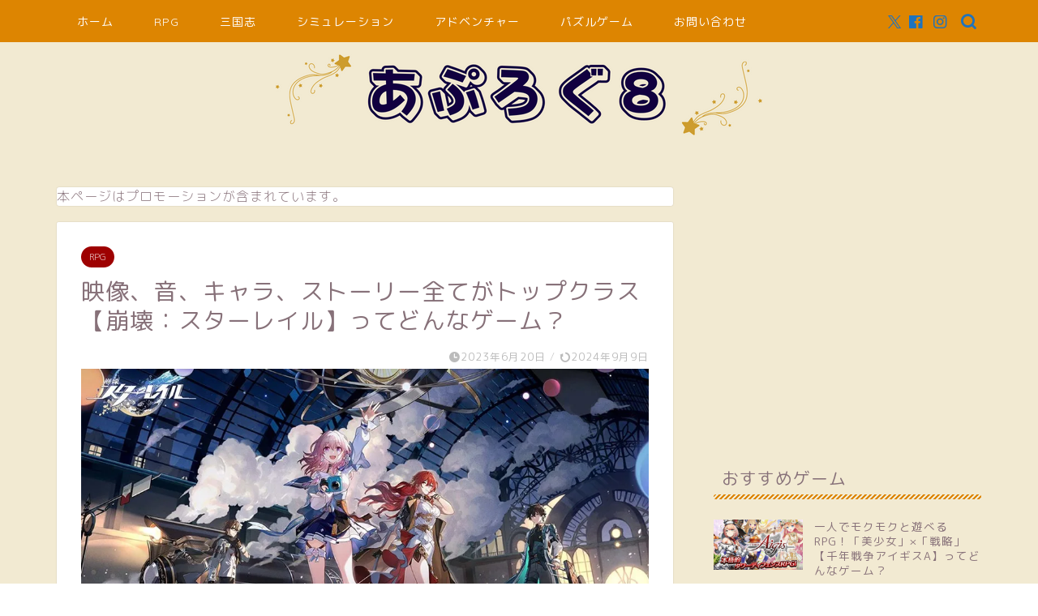

--- FILE ---
content_type: text/html; charset=UTF-8
request_url: https://mnpick-app.com/houkai-starrail/
body_size: 22762
content:
<!DOCTYPE html>
<html lang="ja">
<head prefix="og: http://ogp.me/ns# fb: http://ogp.me/ns/fb# article: http://ogp.me/ns/article#">
<meta charset="utf-8">
<meta http-equiv="X-UA-Compatible" content="IE=edge">
<meta name="viewport" content="width=device-width, initial-scale=1">
<!-- ここからOGP -->
<meta property="og:type" content="blog">
			<meta property="og:title" content="映像、音、キャラ、ストーリー全てがトップクラス【崩壊：スターレイル】ってどんなゲーム？｜あぷろぐ８">
		<meta property="og:url" content="https://mnpick-app.com/houkai-starrail/">
			<meta property="og:description" content="崩壊：スターレイル 開発元:COGNOSPHERE PTE. LTD. 無料 posted withアプリーチ [cha">
						<meta property="og:image" content="https://mnpick-app.com/wp-content/uploads/2023/06/崩壊7.webp">
	<meta property="og:site_name" content="あぷろぐ８">
<meta property="fb:admins" content="">
<meta name="twitter:card" content="summary">
<!-- ここまでOGP --> 

<meta name="description" itemprop="description" content="崩壊：スターレイル 開発元:COGNOSPHERE PTE. LTD. 無料 posted withアプリーチ [cha" >
<link rel="canonical" href="https://mnpick-app.com/houkai-starrail/">
<title>映像、音、キャラ、ストーリー全てがトップクラス【崩壊：スターレイル】ってどんなゲーム？ | あぷろぐ８</title>

		<!-- All in One SEO 4.9.2 - aioseo.com -->
	<meta name="robots" content="max-image-preview:large" />
	<meta name="author" content="fuyutaku"/>
	<link rel="canonical" href="https://mnpick-app.com/houkai-starrail/" />
	<meta name="generator" content="All in One SEO (AIOSEO) 4.9.2" />
		<script type="application/ld+json" class="aioseo-schema">
			{"@context":"https:\/\/schema.org","@graph":[{"@type":"Article","@id":"https:\/\/mnpick-app.com\/houkai-starrail\/#article","name":"\u6620\u50cf\u3001\u97f3\u3001\u30ad\u30e3\u30e9\u3001\u30b9\u30c8\u30fc\u30ea\u30fc\u5168\u3066\u304c\u30c8\u30c3\u30d7\u30af\u30e9\u30b9\u3010\u5d29\u58ca\uff1a\u30b9\u30bf\u30fc\u30ec\u30a4\u30eb\u3011\u3063\u3066\u3069\u3093\u306a\u30b2\u30fc\u30e0\uff1f | \u3042\u3077\u308d\u3050\uff18","headline":"\u6620\u50cf\u3001\u97f3\u3001\u30ad\u30e3\u30e9\u3001\u30b9\u30c8\u30fc\u30ea\u30fc\u5168\u3066\u304c\u30c8\u30c3\u30d7\u30af\u30e9\u30b9\u3010\u5d29\u58ca\uff1a\u30b9\u30bf\u30fc\u30ec\u30a4\u30eb\u3011\u3063\u3066\u3069\u3093\u306a\u30b2\u30fc\u30e0\uff1f","author":{"@id":"https:\/\/mnpick-app.com\/author\/fuyutaku\/#author"},"publisher":{"@id":"https:\/\/mnpick-app.com\/#organization"},"image":{"@type":"ImageObject","url":"https:\/\/mnpick-app.com\/wp-content\/uploads\/2023\/06\/\u5d29\u58ca7.webp","width":1024,"height":512},"datePublished":"2023-06-20T14:38:24+09:00","dateModified":"2024-09-09T11:59:50+09:00","inLanguage":"ja","mainEntityOfPage":{"@id":"https:\/\/mnpick-app.com\/houkai-starrail\/#webpage"},"isPartOf":{"@id":"https:\/\/mnpick-app.com\/houkai-starrail\/#webpage"},"articleSection":"RPG, \u2606\u8ff7\u3063\u305f\u3089\u3053\u306e\u30b2\u30fc\u30e0\u2606, \u30ad\u30e3\u30e9\u3092\u697d\u3057\u3080, \u30b9\u30c8\u30fc\u30ea\u30fc\u91cd\u8996, \u8ff7\u3063\u305f\u3089\u30b3\u30ec"},{"@type":"BreadcrumbList","@id":"https:\/\/mnpick-app.com\/houkai-starrail\/#breadcrumblist","itemListElement":[{"@type":"ListItem","@id":"https:\/\/mnpick-app.com#listItem","position":1,"name":"\u30db\u30fc\u30e0","item":"https:\/\/mnpick-app.com","nextItem":{"@type":"ListItem","@id":"https:\/\/mnpick-app.com\/category\/%e3%82%b9%e3%83%9e%e3%83%9b%e3%82%b2%e3%83%bc%e3%83%a0\/#listItem","name":"\u30b9\u30de\u30db\u30b2\u30fc\u30e0"}},{"@type":"ListItem","@id":"https:\/\/mnpick-app.com\/category\/%e3%82%b9%e3%83%9e%e3%83%9b%e3%82%b2%e3%83%bc%e3%83%a0\/#listItem","position":2,"name":"\u30b9\u30de\u30db\u30b2\u30fc\u30e0","item":"https:\/\/mnpick-app.com\/category\/%e3%82%b9%e3%83%9e%e3%83%9b%e3%82%b2%e3%83%bc%e3%83%a0\/","nextItem":{"@type":"ListItem","@id":"https:\/\/mnpick-app.com\/category\/%e3%82%b9%e3%83%9e%e3%83%9b%e3%82%b2%e3%83%bc%e3%83%a0\/rpg\/#listItem","name":"RPG"},"previousItem":{"@type":"ListItem","@id":"https:\/\/mnpick-app.com#listItem","name":"\u30db\u30fc\u30e0"}},{"@type":"ListItem","@id":"https:\/\/mnpick-app.com\/category\/%e3%82%b9%e3%83%9e%e3%83%9b%e3%82%b2%e3%83%bc%e3%83%a0\/rpg\/#listItem","position":3,"name":"RPG","item":"https:\/\/mnpick-app.com\/category\/%e3%82%b9%e3%83%9e%e3%83%9b%e3%82%b2%e3%83%bc%e3%83%a0\/rpg\/","nextItem":{"@type":"ListItem","@id":"https:\/\/mnpick-app.com\/houkai-starrail\/#listItem","name":"\u6620\u50cf\u3001\u97f3\u3001\u30ad\u30e3\u30e9\u3001\u30b9\u30c8\u30fc\u30ea\u30fc\u5168\u3066\u304c\u30c8\u30c3\u30d7\u30af\u30e9\u30b9\u3010\u5d29\u58ca\uff1a\u30b9\u30bf\u30fc\u30ec\u30a4\u30eb\u3011\u3063\u3066\u3069\u3093\u306a\u30b2\u30fc\u30e0\uff1f"},"previousItem":{"@type":"ListItem","@id":"https:\/\/mnpick-app.com\/category\/%e3%82%b9%e3%83%9e%e3%83%9b%e3%82%b2%e3%83%bc%e3%83%a0\/#listItem","name":"\u30b9\u30de\u30db\u30b2\u30fc\u30e0"}},{"@type":"ListItem","@id":"https:\/\/mnpick-app.com\/houkai-starrail\/#listItem","position":4,"name":"\u6620\u50cf\u3001\u97f3\u3001\u30ad\u30e3\u30e9\u3001\u30b9\u30c8\u30fc\u30ea\u30fc\u5168\u3066\u304c\u30c8\u30c3\u30d7\u30af\u30e9\u30b9\u3010\u5d29\u58ca\uff1a\u30b9\u30bf\u30fc\u30ec\u30a4\u30eb\u3011\u3063\u3066\u3069\u3093\u306a\u30b2\u30fc\u30e0\uff1f","previousItem":{"@type":"ListItem","@id":"https:\/\/mnpick-app.com\/category\/%e3%82%b9%e3%83%9e%e3%83%9b%e3%82%b2%e3%83%bc%e3%83%a0\/rpg\/#listItem","name":"RPG"}}]},{"@type":"Organization","@id":"https:\/\/mnpick-app.com\/#organization","name":"\u3042\u3077\u308d\u3050\uff18","description":"\u304a\u3059\u3059\u3081\u30a2\u30d7\u30ea\u3092\u30d4\u30c3\u30af\u30a2\u30c3\u30d7","url":"https:\/\/mnpick-app.com\/"},{"@type":"Person","@id":"https:\/\/mnpick-app.com\/author\/fuyutaku\/#author","url":"https:\/\/mnpick-app.com\/author\/fuyutaku\/","name":"fuyutaku","image":{"@type":"ImageObject","@id":"https:\/\/mnpick-app.com\/houkai-starrail\/#authorImage","url":"https:\/\/secure.gravatar.com\/avatar\/f1078170afd1975d3e3f1d59c5ea8fab0bc0c5191ba7e12ad7512dead98f44f2?s=96&d=mm&r=g","width":96,"height":96,"caption":"fuyutaku"}},{"@type":"WebPage","@id":"https:\/\/mnpick-app.com\/houkai-starrail\/#webpage","url":"https:\/\/mnpick-app.com\/houkai-starrail\/","name":"\u6620\u50cf\u3001\u97f3\u3001\u30ad\u30e3\u30e9\u3001\u30b9\u30c8\u30fc\u30ea\u30fc\u5168\u3066\u304c\u30c8\u30c3\u30d7\u30af\u30e9\u30b9\u3010\u5d29\u58ca\uff1a\u30b9\u30bf\u30fc\u30ec\u30a4\u30eb\u3011\u3063\u3066\u3069\u3093\u306a\u30b2\u30fc\u30e0\uff1f | \u3042\u3077\u308d\u3050\uff18","inLanguage":"ja","isPartOf":{"@id":"https:\/\/mnpick-app.com\/#website"},"breadcrumb":{"@id":"https:\/\/mnpick-app.com\/houkai-starrail\/#breadcrumblist"},"author":{"@id":"https:\/\/mnpick-app.com\/author\/fuyutaku\/#author"},"creator":{"@id":"https:\/\/mnpick-app.com\/author\/fuyutaku\/#author"},"image":{"@type":"ImageObject","url":"https:\/\/mnpick-app.com\/wp-content\/uploads\/2023\/06\/\u5d29\u58ca7.webp","@id":"https:\/\/mnpick-app.com\/houkai-starrail\/#mainImage","width":1024,"height":512},"primaryImageOfPage":{"@id":"https:\/\/mnpick-app.com\/houkai-starrail\/#mainImage"},"datePublished":"2023-06-20T14:38:24+09:00","dateModified":"2024-09-09T11:59:50+09:00"},{"@type":"WebSite","@id":"https:\/\/mnpick-app.com\/#website","url":"https:\/\/mnpick-app.com\/","name":"\u3042\u3077\u308d\u3050\uff18","description":"\u304a\u3059\u3059\u3081\u30a2\u30d7\u30ea\u3092\u30d4\u30c3\u30af\u30a2\u30c3\u30d7","inLanguage":"ja","publisher":{"@id":"https:\/\/mnpick-app.com\/#organization"}}]}
		</script>
		<!-- All in One SEO -->

<link rel='dns-prefetch' href='//cdnjs.cloudflare.com' />
<link rel='dns-prefetch' href='//use.fontawesome.com' />
<link rel='dns-prefetch' href='//stats.wp.com' />
<link rel="alternate" type="application/rss+xml" title="あぷろぐ８ &raquo; フィード" href="https://mnpick-app.com/feed/" />
<link rel="alternate" type="application/rss+xml" title="あぷろぐ８ &raquo; コメントフィード" href="https://mnpick-app.com/comments/feed/" />
<link rel="alternate" type="application/rss+xml" title="あぷろぐ８ &raquo; 映像、音、キャラ、ストーリー全てがトップクラス【崩壊：スターレイル】ってどんなゲーム？ のコメントのフィード" href="https://mnpick-app.com/houkai-starrail/feed/" />
<link rel="alternate" title="oEmbed (JSON)" type="application/json+oembed" href="https://mnpick-app.com/wp-json/oembed/1.0/embed?url=https%3A%2F%2Fmnpick-app.com%2Fhoukai-starrail%2F" />
<link rel="alternate" title="oEmbed (XML)" type="text/xml+oembed" href="https://mnpick-app.com/wp-json/oembed/1.0/embed?url=https%3A%2F%2Fmnpick-app.com%2Fhoukai-starrail%2F&#038;format=xml" />
<style id='wp-img-auto-sizes-contain-inline-css' type='text/css'>
img:is([sizes=auto i],[sizes^="auto," i]){contain-intrinsic-size:3000px 1500px}
/*# sourceURL=wp-img-auto-sizes-contain-inline-css */
</style>
<style id='wp-emoji-styles-inline-css' type='text/css'>

	img.wp-smiley, img.emoji {
		display: inline !important;
		border: none !important;
		box-shadow: none !important;
		height: 1em !important;
		width: 1em !important;
		margin: 0 0.07em !important;
		vertical-align: -0.1em !important;
		background: none !important;
		padding: 0 !important;
	}
/*# sourceURL=wp-emoji-styles-inline-css */
</style>
<style id='wp-block-library-inline-css' type='text/css'>
:root{--wp-block-synced-color:#7a00df;--wp-block-synced-color--rgb:122,0,223;--wp-bound-block-color:var(--wp-block-synced-color);--wp-editor-canvas-background:#ddd;--wp-admin-theme-color:#007cba;--wp-admin-theme-color--rgb:0,124,186;--wp-admin-theme-color-darker-10:#006ba1;--wp-admin-theme-color-darker-10--rgb:0,107,160.5;--wp-admin-theme-color-darker-20:#005a87;--wp-admin-theme-color-darker-20--rgb:0,90,135;--wp-admin-border-width-focus:2px}@media (min-resolution:192dpi){:root{--wp-admin-border-width-focus:1.5px}}.wp-element-button{cursor:pointer}:root .has-very-light-gray-background-color{background-color:#eee}:root .has-very-dark-gray-background-color{background-color:#313131}:root .has-very-light-gray-color{color:#eee}:root .has-very-dark-gray-color{color:#313131}:root .has-vivid-green-cyan-to-vivid-cyan-blue-gradient-background{background:linear-gradient(135deg,#00d084,#0693e3)}:root .has-purple-crush-gradient-background{background:linear-gradient(135deg,#34e2e4,#4721fb 50%,#ab1dfe)}:root .has-hazy-dawn-gradient-background{background:linear-gradient(135deg,#faaca8,#dad0ec)}:root .has-subdued-olive-gradient-background{background:linear-gradient(135deg,#fafae1,#67a671)}:root .has-atomic-cream-gradient-background{background:linear-gradient(135deg,#fdd79a,#004a59)}:root .has-nightshade-gradient-background{background:linear-gradient(135deg,#330968,#31cdcf)}:root .has-midnight-gradient-background{background:linear-gradient(135deg,#020381,#2874fc)}:root{--wp--preset--font-size--normal:16px;--wp--preset--font-size--huge:42px}.has-regular-font-size{font-size:1em}.has-larger-font-size{font-size:2.625em}.has-normal-font-size{font-size:var(--wp--preset--font-size--normal)}.has-huge-font-size{font-size:var(--wp--preset--font-size--huge)}.has-text-align-center{text-align:center}.has-text-align-left{text-align:left}.has-text-align-right{text-align:right}.has-fit-text{white-space:nowrap!important}#end-resizable-editor-section{display:none}.aligncenter{clear:both}.items-justified-left{justify-content:flex-start}.items-justified-center{justify-content:center}.items-justified-right{justify-content:flex-end}.items-justified-space-between{justify-content:space-between}.screen-reader-text{border:0;clip-path:inset(50%);height:1px;margin:-1px;overflow:hidden;padding:0;position:absolute;width:1px;word-wrap:normal!important}.screen-reader-text:focus{background-color:#ddd;clip-path:none;color:#444;display:block;font-size:1em;height:auto;left:5px;line-height:normal;padding:15px 23px 14px;text-decoration:none;top:5px;width:auto;z-index:100000}html :where(.has-border-color){border-style:solid}html :where([style*=border-top-color]){border-top-style:solid}html :where([style*=border-right-color]){border-right-style:solid}html :where([style*=border-bottom-color]){border-bottom-style:solid}html :where([style*=border-left-color]){border-left-style:solid}html :where([style*=border-width]){border-style:solid}html :where([style*=border-top-width]){border-top-style:solid}html :where([style*=border-right-width]){border-right-style:solid}html :where([style*=border-bottom-width]){border-bottom-style:solid}html :where([style*=border-left-width]){border-left-style:solid}html :where(img[class*=wp-image-]){height:auto;max-width:100%}:where(figure){margin:0 0 1em}html :where(.is-position-sticky){--wp-admin--admin-bar--position-offset:var(--wp-admin--admin-bar--height,0px)}@media screen and (max-width:600px){html :where(.is-position-sticky){--wp-admin--admin-bar--position-offset:0px}}

/*# sourceURL=wp-block-library-inline-css */
</style><style id='wp-block-paragraph-inline-css' type='text/css'>
.is-small-text{font-size:.875em}.is-regular-text{font-size:1em}.is-large-text{font-size:2.25em}.is-larger-text{font-size:3em}.has-drop-cap:not(:focus):first-letter{float:left;font-size:8.4em;font-style:normal;font-weight:100;line-height:.68;margin:.05em .1em 0 0;text-transform:uppercase}body.rtl .has-drop-cap:not(:focus):first-letter{float:none;margin-left:.1em}p.has-drop-cap.has-background{overflow:hidden}:root :where(p.has-background){padding:1.25em 2.375em}:where(p.has-text-color:not(.has-link-color)) a{color:inherit}p.has-text-align-left[style*="writing-mode:vertical-lr"],p.has-text-align-right[style*="writing-mode:vertical-rl"]{rotate:180deg}
/*# sourceURL=https://mnpick-app.com/wp-includes/blocks/paragraph/style.min.css */
</style>
<style id='global-styles-inline-css' type='text/css'>
:root{--wp--preset--aspect-ratio--square: 1;--wp--preset--aspect-ratio--4-3: 4/3;--wp--preset--aspect-ratio--3-4: 3/4;--wp--preset--aspect-ratio--3-2: 3/2;--wp--preset--aspect-ratio--2-3: 2/3;--wp--preset--aspect-ratio--16-9: 16/9;--wp--preset--aspect-ratio--9-16: 9/16;--wp--preset--color--black: #000000;--wp--preset--color--cyan-bluish-gray: #abb8c3;--wp--preset--color--white: #ffffff;--wp--preset--color--pale-pink: #f78da7;--wp--preset--color--vivid-red: #cf2e2e;--wp--preset--color--luminous-vivid-orange: #ff6900;--wp--preset--color--luminous-vivid-amber: #fcb900;--wp--preset--color--light-green-cyan: #7bdcb5;--wp--preset--color--vivid-green-cyan: #00d084;--wp--preset--color--pale-cyan-blue: #8ed1fc;--wp--preset--color--vivid-cyan-blue: #0693e3;--wp--preset--color--vivid-purple: #9b51e0;--wp--preset--gradient--vivid-cyan-blue-to-vivid-purple: linear-gradient(135deg,rgb(6,147,227) 0%,rgb(155,81,224) 100%);--wp--preset--gradient--light-green-cyan-to-vivid-green-cyan: linear-gradient(135deg,rgb(122,220,180) 0%,rgb(0,208,130) 100%);--wp--preset--gradient--luminous-vivid-amber-to-luminous-vivid-orange: linear-gradient(135deg,rgb(252,185,0) 0%,rgb(255,105,0) 100%);--wp--preset--gradient--luminous-vivid-orange-to-vivid-red: linear-gradient(135deg,rgb(255,105,0) 0%,rgb(207,46,46) 100%);--wp--preset--gradient--very-light-gray-to-cyan-bluish-gray: linear-gradient(135deg,rgb(238,238,238) 0%,rgb(169,184,195) 100%);--wp--preset--gradient--cool-to-warm-spectrum: linear-gradient(135deg,rgb(74,234,220) 0%,rgb(151,120,209) 20%,rgb(207,42,186) 40%,rgb(238,44,130) 60%,rgb(251,105,98) 80%,rgb(254,248,76) 100%);--wp--preset--gradient--blush-light-purple: linear-gradient(135deg,rgb(255,206,236) 0%,rgb(152,150,240) 100%);--wp--preset--gradient--blush-bordeaux: linear-gradient(135deg,rgb(254,205,165) 0%,rgb(254,45,45) 50%,rgb(107,0,62) 100%);--wp--preset--gradient--luminous-dusk: linear-gradient(135deg,rgb(255,203,112) 0%,rgb(199,81,192) 50%,rgb(65,88,208) 100%);--wp--preset--gradient--pale-ocean: linear-gradient(135deg,rgb(255,245,203) 0%,rgb(182,227,212) 50%,rgb(51,167,181) 100%);--wp--preset--gradient--electric-grass: linear-gradient(135deg,rgb(202,248,128) 0%,rgb(113,206,126) 100%);--wp--preset--gradient--midnight: linear-gradient(135deg,rgb(2,3,129) 0%,rgb(40,116,252) 100%);--wp--preset--font-size--small: 13px;--wp--preset--font-size--medium: 20px;--wp--preset--font-size--large: 36px;--wp--preset--font-size--x-large: 42px;--wp--preset--spacing--20: 0.44rem;--wp--preset--spacing--30: 0.67rem;--wp--preset--spacing--40: 1rem;--wp--preset--spacing--50: 1.5rem;--wp--preset--spacing--60: 2.25rem;--wp--preset--spacing--70: 3.38rem;--wp--preset--spacing--80: 5.06rem;--wp--preset--shadow--natural: 6px 6px 9px rgba(0, 0, 0, 0.2);--wp--preset--shadow--deep: 12px 12px 50px rgba(0, 0, 0, 0.4);--wp--preset--shadow--sharp: 6px 6px 0px rgba(0, 0, 0, 0.2);--wp--preset--shadow--outlined: 6px 6px 0px -3px rgb(255, 255, 255), 6px 6px rgb(0, 0, 0);--wp--preset--shadow--crisp: 6px 6px 0px rgb(0, 0, 0);}:where(.is-layout-flex){gap: 0.5em;}:where(.is-layout-grid){gap: 0.5em;}body .is-layout-flex{display: flex;}.is-layout-flex{flex-wrap: wrap;align-items: center;}.is-layout-flex > :is(*, div){margin: 0;}body .is-layout-grid{display: grid;}.is-layout-grid > :is(*, div){margin: 0;}:where(.wp-block-columns.is-layout-flex){gap: 2em;}:where(.wp-block-columns.is-layout-grid){gap: 2em;}:where(.wp-block-post-template.is-layout-flex){gap: 1.25em;}:where(.wp-block-post-template.is-layout-grid){gap: 1.25em;}.has-black-color{color: var(--wp--preset--color--black) !important;}.has-cyan-bluish-gray-color{color: var(--wp--preset--color--cyan-bluish-gray) !important;}.has-white-color{color: var(--wp--preset--color--white) !important;}.has-pale-pink-color{color: var(--wp--preset--color--pale-pink) !important;}.has-vivid-red-color{color: var(--wp--preset--color--vivid-red) !important;}.has-luminous-vivid-orange-color{color: var(--wp--preset--color--luminous-vivid-orange) !important;}.has-luminous-vivid-amber-color{color: var(--wp--preset--color--luminous-vivid-amber) !important;}.has-light-green-cyan-color{color: var(--wp--preset--color--light-green-cyan) !important;}.has-vivid-green-cyan-color{color: var(--wp--preset--color--vivid-green-cyan) !important;}.has-pale-cyan-blue-color{color: var(--wp--preset--color--pale-cyan-blue) !important;}.has-vivid-cyan-blue-color{color: var(--wp--preset--color--vivid-cyan-blue) !important;}.has-vivid-purple-color{color: var(--wp--preset--color--vivid-purple) !important;}.has-black-background-color{background-color: var(--wp--preset--color--black) !important;}.has-cyan-bluish-gray-background-color{background-color: var(--wp--preset--color--cyan-bluish-gray) !important;}.has-white-background-color{background-color: var(--wp--preset--color--white) !important;}.has-pale-pink-background-color{background-color: var(--wp--preset--color--pale-pink) !important;}.has-vivid-red-background-color{background-color: var(--wp--preset--color--vivid-red) !important;}.has-luminous-vivid-orange-background-color{background-color: var(--wp--preset--color--luminous-vivid-orange) !important;}.has-luminous-vivid-amber-background-color{background-color: var(--wp--preset--color--luminous-vivid-amber) !important;}.has-light-green-cyan-background-color{background-color: var(--wp--preset--color--light-green-cyan) !important;}.has-vivid-green-cyan-background-color{background-color: var(--wp--preset--color--vivid-green-cyan) !important;}.has-pale-cyan-blue-background-color{background-color: var(--wp--preset--color--pale-cyan-blue) !important;}.has-vivid-cyan-blue-background-color{background-color: var(--wp--preset--color--vivid-cyan-blue) !important;}.has-vivid-purple-background-color{background-color: var(--wp--preset--color--vivid-purple) !important;}.has-black-border-color{border-color: var(--wp--preset--color--black) !important;}.has-cyan-bluish-gray-border-color{border-color: var(--wp--preset--color--cyan-bluish-gray) !important;}.has-white-border-color{border-color: var(--wp--preset--color--white) !important;}.has-pale-pink-border-color{border-color: var(--wp--preset--color--pale-pink) !important;}.has-vivid-red-border-color{border-color: var(--wp--preset--color--vivid-red) !important;}.has-luminous-vivid-orange-border-color{border-color: var(--wp--preset--color--luminous-vivid-orange) !important;}.has-luminous-vivid-amber-border-color{border-color: var(--wp--preset--color--luminous-vivid-amber) !important;}.has-light-green-cyan-border-color{border-color: var(--wp--preset--color--light-green-cyan) !important;}.has-vivid-green-cyan-border-color{border-color: var(--wp--preset--color--vivid-green-cyan) !important;}.has-pale-cyan-blue-border-color{border-color: var(--wp--preset--color--pale-cyan-blue) !important;}.has-vivid-cyan-blue-border-color{border-color: var(--wp--preset--color--vivid-cyan-blue) !important;}.has-vivid-purple-border-color{border-color: var(--wp--preset--color--vivid-purple) !important;}.has-vivid-cyan-blue-to-vivid-purple-gradient-background{background: var(--wp--preset--gradient--vivid-cyan-blue-to-vivid-purple) !important;}.has-light-green-cyan-to-vivid-green-cyan-gradient-background{background: var(--wp--preset--gradient--light-green-cyan-to-vivid-green-cyan) !important;}.has-luminous-vivid-amber-to-luminous-vivid-orange-gradient-background{background: var(--wp--preset--gradient--luminous-vivid-amber-to-luminous-vivid-orange) !important;}.has-luminous-vivid-orange-to-vivid-red-gradient-background{background: var(--wp--preset--gradient--luminous-vivid-orange-to-vivid-red) !important;}.has-very-light-gray-to-cyan-bluish-gray-gradient-background{background: var(--wp--preset--gradient--very-light-gray-to-cyan-bluish-gray) !important;}.has-cool-to-warm-spectrum-gradient-background{background: var(--wp--preset--gradient--cool-to-warm-spectrum) !important;}.has-blush-light-purple-gradient-background{background: var(--wp--preset--gradient--blush-light-purple) !important;}.has-blush-bordeaux-gradient-background{background: var(--wp--preset--gradient--blush-bordeaux) !important;}.has-luminous-dusk-gradient-background{background: var(--wp--preset--gradient--luminous-dusk) !important;}.has-pale-ocean-gradient-background{background: var(--wp--preset--gradient--pale-ocean) !important;}.has-electric-grass-gradient-background{background: var(--wp--preset--gradient--electric-grass) !important;}.has-midnight-gradient-background{background: var(--wp--preset--gradient--midnight) !important;}.has-small-font-size{font-size: var(--wp--preset--font-size--small) !important;}.has-medium-font-size{font-size: var(--wp--preset--font-size--medium) !important;}.has-large-font-size{font-size: var(--wp--preset--font-size--large) !important;}.has-x-large-font-size{font-size: var(--wp--preset--font-size--x-large) !important;}
/*# sourceURL=global-styles-inline-css */
</style>

<style id='classic-theme-styles-inline-css' type='text/css'>
/*! This file is auto-generated */
.wp-block-button__link{color:#fff;background-color:#32373c;border-radius:9999px;box-shadow:none;text-decoration:none;padding:calc(.667em + 2px) calc(1.333em + 2px);font-size:1.125em}.wp-block-file__button{background:#32373c;color:#fff;text-decoration:none}
/*# sourceURL=/wp-includes/css/classic-themes.min.css */
</style>
<link rel='stylesheet' id='contact-form-7-css' href='https://mnpick-app.com/wp-content/plugins/contact-form-7/includes/css/styles.css?ver=6.1.4' type='text/css' media='all' />
<link rel='stylesheet' id='theme-style-css' href='https://mnpick-app.com/wp-content/themes/jin/style.css?ver=6.9' type='text/css' media='all' />
<link rel='stylesheet' id='fontawesome-style-css' href='https://use.fontawesome.com/releases/v5.6.3/css/all.css?ver=6.9' type='text/css' media='all' />
<link rel='stylesheet' id='swiper-style-css' href='https://cdnjs.cloudflare.com/ajax/libs/Swiper/4.0.7/css/swiper.min.css?ver=6.9' type='text/css' media='all' />
<script type="text/javascript" src="https://mnpick-app.com/wp-includes/js/jquery/jquery.min.js?ver=3.7.1" id="jquery-core-js"></script>
<script type="text/javascript" src="https://mnpick-app.com/wp-includes/js/jquery/jquery-migrate.min.js?ver=3.4.1" id="jquery-migrate-js"></script>
<link rel="https://api.w.org/" href="https://mnpick-app.com/wp-json/" /><link rel="alternate" title="JSON" type="application/json" href="https://mnpick-app.com/wp-json/wp/v2/posts/2992" /><link rel='shortlink' href='https://mnpick-app.com/?p=2992' />
	<style>img#wpstats{display:none}</style>
			<style type="text/css">
		#wrapper {
			background-color: #f2ead2;
			background-image: url();
					}

		.related-entry-headline-text span:before,
		#comment-title span:before,
		#reply-title span:before {
			background-color: #dd8500;
			border-color: #dd8500 !important;
		}

		#breadcrumb:after,
		#page-top a {
			background-color: #dd8500;
		}

		footer {
			background-color: #dd8500;
		}

		.footer-inner a,
		#copyright,
		#copyright-center {
			border-color: #fff !important;
			color: #fff !important;
		}

		#footer-widget-area {
			border-color: #fff !important;
		}

		.page-top-footer a {
			color: #dd8500 !important;
		}

		#breadcrumb ul li,
		#breadcrumb ul li a {
			color: #dd8500 !important;
		}

		body,
		a,
		a:link,
		a:visited,
		.my-profile,
		.widgettitle,
		.tabBtn-mag label {
			color: #877179;
		}

		a:hover {
			color: #1e73be;
		}

		.widget_nav_menu ul>li>a:before,
		.widget_categories ul>li>a:before,
		.widget_pages ul>li>a:before,
		.widget_recent_entries ul>li>a:before,
		.widget_archive ul>li>a:before,
		.widget_archive form:after,
		.widget_categories form:after,
		.widget_nav_menu ul>li>ul.sub-menu>li>a:before,
		.widget_categories ul>li>.children>li>a:before,
		.widget_pages ul>li>.children>li>a:before,
		.widget_nav_menu ul>li>ul.sub-menu>li>ul.sub-menu li>a:before,
		.widget_categories ul>li>.children>li>.children li>a:before,
		.widget_pages ul>li>.children>li>.children li>a:before {
			color: #dd8500;
		}

		.widget_nav_menu ul .sub-menu .sub-menu li a:before {
			background-color: #877179 !important;
		}

		.d--labeling-act-border {
			border-color: rgba(135, 113, 121, 0.18);
		}

		.c--labeling-act.d--labeling-act-solid {
			background-color: rgba(135, 113, 121, 0.06);
		}

		.a--labeling-act {
			color: rgba(135, 113, 121, 0.6);
		}

		.a--labeling-small-act span {
			background-color: rgba(135, 113, 121, 0.21);
		}

		.c--labeling-act.d--labeling-act-strong {
			background-color: rgba(135, 113, 121, 0.045);
		}

		.d--labeling-act-strong .a--labeling-act {
			color: rgba(135, 113, 121, 0.75);
		}


		footer .footer-widget,
		footer .footer-widget a,
		footer .footer-widget ul li,
		.footer-widget.widget_nav_menu ul>li>a:before,
		.footer-widget.widget_categories ul>li>a:before,
		.footer-widget.widget_recent_entries ul>li>a:before,
		.footer-widget.widget_pages ul>li>a:before,
		.footer-widget.widget_archive ul>li>a:before,
		footer .widget_tag_cloud .tagcloud a:before {
			color: #fff !important;
			border-color: #fff !important;
		}

		footer .footer-widget .widgettitle {
			color: #fff !important;
			border-color: #9e0000 !important;
		}

		footer .widget_nav_menu ul .children .children li a:before,
		footer .widget_categories ul .children .children li a:before,
		footer .widget_nav_menu ul .sub-menu .sub-menu li a:before {
			background-color: #fff !important;
		}

		#drawernav a:hover,
		.post-list-title,
		#prev-next p,
		#toc_container .toc_list li a {
			color: #877179 !important;
		}

		#header-box {
			background-color: #f2ead2;
		}

		@media (min-width: 768px) {

			#header-box .header-box10-bg:before,
			#header-box .header-box11-bg:before {
				border-radius: 2px;
			}
		}

		@media (min-width: 768px) {
			.top-image-meta {
				margin-top: calc(0px - 30px);
			}
		}

		@media (min-width: 1200px) {
			.top-image-meta {
				margin-top: calc(0px);
			}
		}

		.pickup-contents:before {
			background-color: #f2ead2 !important;
		}

		.main-image-text {
			color: #555555;
		}

		.main-image-text-sub {
			color: #0b0735;
		}

		@media (min-width: 481px) {
			#site-info {
				padding-top: 15px !important;
				padding-bottom: 15px !important;
			}
		}

		#site-info span a {
			color: #000000 !important;
		}

		#headmenu .headsns .line a svg {
			fill: #1e73be !important;
		}

		#headmenu .headsns a,
		#headmenu {
			color: #1e73be !important;
			border-color: #1e73be !important;
		}

		.profile-follow .line-sns a svg {
			fill: #dd8500 !important;
		}

		.profile-follow .line-sns a:hover svg {
			fill: #9e0000 !important;
		}

		.profile-follow a {
			color: #dd8500 !important;
			border-color: #dd8500 !important;
		}

		.profile-follow a:hover,
		#headmenu .headsns a:hover {
			color: #9e0000 !important;
			border-color: #9e0000 !important;
		}

		.search-box:hover {
			color: #9e0000 !important;
			border-color: #9e0000 !important;
		}

		#header #headmenu .headsns .line a:hover svg {
			fill: #9e0000 !important;
		}

		.cps-icon-bar,
		#navtoggle:checked+.sp-menu-open .cps-icon-bar {
			background-color: #000000;
		}

		#nav-container {
			background-color: #dd8500;
		}

		.menu-box .menu-item svg {
			fill: #ffffff;
		}

		#drawernav ul.menu-box>li>a,
		#drawernav2 ul.menu-box>li>a,
		#drawernav3 ul.menu-box>li>a,
		#drawernav4 ul.menu-box>li>a,
		#drawernav5 ul.menu-box>li>a,
		#drawernav ul.menu-box>li.menu-item-has-children:after,
		#drawernav2 ul.menu-box>li.menu-item-has-children:after,
		#drawernav3 ul.menu-box>li.menu-item-has-children:after,
		#drawernav4 ul.menu-box>li.menu-item-has-children:after,
		#drawernav5 ul.menu-box>li.menu-item-has-children:after {
			color: #ffffff !important;
		}

		#drawernav ul.menu-box li a,
		#drawernav2 ul.menu-box li a,
		#drawernav3 ul.menu-box li a,
		#drawernav4 ul.menu-box li a,
		#drawernav5 ul.menu-box li a {
			font-size: 14px !important;
		}

		#drawernav3 ul.menu-box>li {
			color: #877179 !important;
		}

		#drawernav4 .menu-box>.menu-item>a:after,
		#drawernav3 .menu-box>.menu-item>a:after,
		#drawernav .menu-box>.menu-item>a:after {
			background-color: #ffffff !important;
		}

		#drawernav2 .menu-box>.menu-item:hover,
		#drawernav5 .menu-box>.menu-item:hover {
			border-top-color: #dd8500 !important;
		}

		.cps-info-bar a {
			background-color: #1e73be !important;
		}

		@media (min-width: 768px) {
			.post-list-mag .post-list-item:not(:nth-child(2n)) {
				margin-right: 2.6%;
			}
		}

		@media (min-width: 768px) {

			#tab-1:checked~.tabBtn-mag li [for="tab-1"]:after,
			#tab-2:checked~.tabBtn-mag li [for="tab-2"]:after,
			#tab-3:checked~.tabBtn-mag li [for="tab-3"]:after,
			#tab-4:checked~.tabBtn-mag li [for="tab-4"]:after {
				border-top-color: #dd8500 !important;
			}

			.tabBtn-mag label {
				border-bottom-color: #dd8500 !important;
			}
		}

		#tab-1:checked~.tabBtn-mag li [for="tab-1"],
		#tab-2:checked~.tabBtn-mag li [for="tab-2"],
		#tab-3:checked~.tabBtn-mag li [for="tab-3"],
		#tab-4:checked~.tabBtn-mag li [for="tab-4"],
		#prev-next a.next:after,
		#prev-next a.prev:after,
		.more-cat-button a:hover span:before {
			background-color: #dd8500 !important;
		}


		.swiper-slide .post-list-cat,
		.post-list-mag .post-list-cat,
		.post-list-mag3col .post-list-cat,
		.post-list-mag-sp1col .post-list-cat,
		.swiper-pagination-bullet-active,
		.pickup-cat,
		.post-list .post-list-cat,
		#breadcrumb .bcHome a:hover span:before,
		.popular-item:nth-child(1) .pop-num,
		.popular-item:nth-child(2) .pop-num,
		.popular-item:nth-child(3) .pop-num {
			background-color: #9e0000 !important;
		}

		.sidebar-btn a,
		.profile-sns-menu {
			background-color: #9e0000 !important;
		}

		.sp-sns-menu a,
		.pickup-contents-box a:hover .pickup-title {
			border-color: #dd8500 !important;
			color: #dd8500 !important;
		}

		.pro-line svg {
			fill: #dd8500 !important;
		}

		.cps-post-cat a,
		.meta-cat,
		.popular-cat {
			background-color: #9e0000 !important;
			border-color: #9e0000 !important;
		}

		.tagicon,
		.tag-box a,
		#toc_container .toc_list>li,
		#toc_container .toc_title {
			color: #dd8500 !important;
		}

		.widget_tag_cloud a::before {
			color: #877179 !important;
		}

		.tag-box a,
		#toc_container:before {
			border-color: #dd8500 !important;
		}

		.cps-post-cat a:hover {
			color: #1e73be !important;
		}

		.pagination li:not([class*="current"]) a:hover,
		.widget_tag_cloud a:hover {
			background-color: #dd8500 !important;
		}

		.pagination li:not([class*="current"]) a:hover {
			opacity: 0.5 !important;
		}

		.pagination li.current a {
			background-color: #dd8500 !important;
			border-color: #dd8500 !important;
		}

		.nextpage a:hover span {
			color: #dd8500 !important;
			border-color: #dd8500 !important;
		}

		.cta-content:before {
			background-color: #ffffff !important;
		}

		.cta-text,
		.info-title {
			color: #877179 !important;
		}

		#footer-widget-area.footer_style1 .widgettitle {
			border-color: #9e0000 !important;
		}

		.sidebar_style1 .widgettitle,
		.sidebar_style5 .widgettitle {
			border-color: #dd8500 !important;
		}

		.sidebar_style2 .widgettitle,
		.sidebar_style4 .widgettitle,
		.sidebar_style6 .widgettitle,
		#home-bottom-widget .widgettitle,
		#home-top-widget .widgettitle,
		#post-bottom-widget .widgettitle,
		#post-top-widget .widgettitle {
			background-color: #dd8500 !important;
		}

		#home-bottom-widget .widget_search .search-box input[type="submit"],
		#home-top-widget .widget_search .search-box input[type="submit"],
		#post-bottom-widget .widget_search .search-box input[type="submit"],
		#post-top-widget .widget_search .search-box input[type="submit"] {
			background-color: #9e0000 !important;
		}

		.tn-logo-size {
			font-size: % !important;
		}

		@media (min-width: 481px) {
			.tn-logo-size img {
				width: calc(%*0.5) !important;
			}
		}

		@media (min-width: 768px) {
			.tn-logo-size img {
				width: calc(%*2.2) !important;
			}
		}

		@media (min-width: 1200px) {
			.tn-logo-size img {
				width: % !important;
			}
		}

		.sp-logo-size {
			font-size: 100% !important;
		}

		.sp-logo-size img {
			width: 100% !important;
		}

		.cps-post-main ul>li:before,
		.cps-post-main ol>li:before {
			background-color: #9e0000 !important;
		}

		.profile-card .profile-title {
			background-color: #dd8500 !important;
		}

		.profile-card {
			border-color: #dd8500 !important;
		}

		.cps-post-main a {
			color: #1e73be;
		}

		.cps-post-main .marker {
			background: -webkit-linear-gradient(transparent 60%, #f6d7f7 0%);
			background: linear-gradient(transparent 60%, #f6d7f7 0%);
		}

		.cps-post-main .marker2 {
			background: -webkit-linear-gradient(transparent 60%, #a9eaf2 0%);
			background: linear-gradient(transparent 60%, #a9eaf2 0%);
		}

		.cps-post-main .jic-sc {
			color: #e9546b;
		}


		.simple-box1 {
			border-color: #68d6cb !important;
		}

		.simple-box2 {
			border-color: #f2bf7d !important;
		}

		.simple-box3 {
			border-color: #68d6cb !important;
		}

		.simple-box4 {
			border-color: #7badd8 !important;
		}

		.simple-box4:before {
			background-color: #7badd8;
		}

		.simple-box5 {
			border-color: #e896c7 !important;
		}

		.simple-box5:before {
			background-color: #e896c7;
		}

		.simple-box6 {
			background-color: #fffdef !important;
		}

		.simple-box7 {
			border-color: #def1f9 !important;
		}

		.simple-box7:before {
			background-color: #def1f9 !important;
		}

		.simple-box8 {
			border-color: #96ddc1 !important;
		}

		.simple-box8:before {
			background-color: #96ddc1 !important;
		}

		.simple-box9:before {
			background-color: #e1c0e8 !important;
		}

		.simple-box9:after {
			border-color: #e1c0e8 #e1c0e8 #fff #fff !important;
		}

		.kaisetsu-box1:before,
		.kaisetsu-box1-title {
			background-color: #dd8500 !important;
		}

		.kaisetsu-box2 {
			border-color: #68d6cb !important;
		}

		.kaisetsu-box2-title {
			background-color: #68d6cb !important;
		}

		.kaisetsu-box4 {
			border-color: #dd8500 !important;
		}

		.kaisetsu-box4-title {
			background-color: #dd8500 !important;
		}

		.kaisetsu-box5:before {
			background-color: #57b3ba !important;
		}

		.kaisetsu-box5-title {
			background-color: #57b3ba !important;
		}

		.concept-box1 {
			border-color: #85db8f !important;
		}

		.concept-box1:after {
			background-color: #85db8f !important;
		}

		.concept-box1:before {
			content: "ポイント" !important;
			color: #85db8f !important;
		}

		.concept-box2 {
			border-color: #f7cf6a !important;
		}

		.concept-box2:after {
			background-color: #f7cf6a !important;
		}

		.concept-box2:before {
			content: "注意点" !important;
			color: #f7cf6a !important;
		}

		.concept-box3 {
			border-color: #86cee8 !important;
		}

		.concept-box3:after {
			background-color: #86cee8 !important;
		}

		.concept-box3:before {
			content: "良い例" !important;
			color: #86cee8 !important;
		}

		.concept-box4 {
			border-color: #ed8989 !important;
		}

		.concept-box4:after {
			background-color: #ed8989 !important;
		}

		.concept-box4:before {
			content: "悪い例" !important;
			color: #ed8989 !important;
		}

		.concept-box5 {
			border-color: #9e9e9e !important;
		}

		.concept-box5:after {
			background-color: #9e9e9e !important;
		}

		.concept-box5:before {
			content: "参考" !important;
			color: #9e9e9e !important;
		}

		.concept-box6 {
			border-color: #8eaced !important;
		}

		.concept-box6:after {
			background-color: #8eaced !important;
		}

		.concept-box6:before {
			content: "メモ" !important;
			color: #8eaced !important;
		}

		.innerlink-box1,
		.blog-card {
			border-color: #68d6cb !important;
		}

		.innerlink-box1-title {
			background-color: #68d6cb !important;
			border-color: #68d6cb !important;
		}

		.innerlink-box1:before,
		.blog-card-hl-box {
			background-color: #68d6cb !important;
		}

		.jin-ac-box01-title::after {
			color: #dd8500;
		}

		.color-button01 a,
		.color-button01 a:hover,
		.color-button01:before {
			background-color: #ff7fa1 !important;
		}

		.top-image-btn-color a,
		.top-image-btn-color a:hover,
		.top-image-btn-color:before {
			background-color: #654f93 !important;
		}

		.color-button02 a,
		.color-button02 a:hover,
		.color-button02:before {
			background-color: #68d6cb !important;
		}

		.color-button01-big a,
		.color-button01-big a:hover,
		.color-button01-big:before {
			background-color: #68d6cb !important;
		}

		.color-button01-big a,
		.color-button01-big:before {
			border-radius: 5px !important;
		}

		.color-button01-big a {
			padding-top: 20px !important;
			padding-bottom: 20px !important;
		}

		.color-button02-big a,
		.color-button02-big a:hover,
		.color-button02-big:before {
			background-color: #ffca89 !important;
		}

		.color-button02-big a,
		.color-button02-big:before {
			border-radius: 40px !important;
		}

		.color-button02-big a {
			padding-top: 20px !important;
			padding-bottom: 20px !important;
		}

		.color-button01-big {
			width: 75% !important;
		}

		.color-button02-big {
			width: 75% !important;
		}

		.top-image-btn-color:before,
		.color-button01:before,
		.color-button02:before,
		.color-button01-big:before,
		.color-button02-big:before {
			bottom: -1px;
			left: -1px;
			width: 100%;
			height: 100%;
			border-radius: 6px;
			box-shadow: 0px 1px 5px 0px rgba(0, 0, 0, 0.25);
			-webkit-transition: all .4s;
			transition: all .4s;
		}

		.top-image-btn-color a:hover,
		.color-button01 a:hover,
		.color-button02 a:hover,
		.color-button01-big a:hover,
		.color-button02-big a:hover {
			-webkit-transform: translateY(2px);
			transform: translateY(2px);
			-webkit-filter: brightness(0.95);
			filter: brightness(0.95);
		}

		.top-image-btn-color:hover:before,
		.color-button01:hover:before,
		.color-button02:hover:before,
		.color-button01-big:hover:before,
		.color-button02-big:hover:before {
			-webkit-transform: translateY(2px);
			transform: translateY(2px);
			box-shadow: none !important;
		}

		.h2-style01 h2,
		.h2-style02 h2:before,
		.h2-style03 h2,
		.h2-style04 h2:before,
		.h2-style05 h2,
		.h2-style07 h2:before,
		.h2-style07 h2:after,
		.h3-style03 h3:before,
		.h3-style02 h3:before,
		.h3-style05 h3:before,
		.h3-style07 h3:before,
		.h2-style08 h2:after,
		.h2-style10 h2:before,
		.h2-style10 h2:after,
		.h3-style02 h3:after,
		.h4-style02 h4:before {
			background-color: #dd8500 !important;
		}

		.h3-style01 h3,
		.h3-style04 h3,
		.h3-style05 h3,
		.h3-style06 h3,
		.h4-style01 h4,
		.h2-style02 h2,
		.h2-style08 h2,
		.h2-style08 h2:before,
		.h2-style09 h2,
		.h4-style03 h4 {
			border-color: #dd8500 !important;
		}

		.h2-style05 h2:before {
			border-top-color: #dd8500 !important;
		}

		.h2-style06 h2:before,
		.sidebar_style3 .widgettitle:after {
			background-image: linear-gradient(-45deg,
					transparent 25%,
					#dd8500 25%,
					#dd8500 50%,
					transparent 50%,
					transparent 75%,
					#dd8500 75%,
					#dd8500);
		}

		.jin-h2-icons.h2-style02 h2 .jic:before,
		.jin-h2-icons.h2-style04 h2 .jic:before,
		.jin-h2-icons.h2-style06 h2 .jic:before,
		.jin-h2-icons.h2-style07 h2 .jic:before,
		.jin-h2-icons.h2-style08 h2 .jic:before,
		.jin-h2-icons.h2-style09 h2 .jic:before,
		.jin-h2-icons.h2-style10 h2 .jic:before,
		.jin-h3-icons.h3-style01 h3 .jic:before,
		.jin-h3-icons.h3-style02 h3 .jic:before,
		.jin-h3-icons.h3-style03 h3 .jic:before,
		.jin-h3-icons.h3-style04 h3 .jic:before,
		.jin-h3-icons.h3-style05 h3 .jic:before,
		.jin-h3-icons.h3-style06 h3 .jic:before,
		.jin-h3-icons.h3-style07 h3 .jic:before,
		.jin-h4-icons.h4-style01 h4 .jic:before,
		.jin-h4-icons.h4-style02 h4 .jic:before,
		.jin-h4-icons.h4-style03 h4 .jic:before,
		.jin-h4-icons.h4-style04 h4 .jic:before {
			color: #dd8500;
		}

		@media all and (-ms-high-contrast:none) {

			*::-ms-backdrop,
			.color-button01:before,
			.color-button02:before,
			.color-button01-big:before,
			.color-button02-big:before {
				background-color: #595857 !important;
			}
		}

		.jin-lp-h2 h2,
		.jin-lp-h2 h2 {
			background-color: transparent !important;
			border-color: transparent !important;
			color: #877179 !important;
		}

		.jincolumn-h3style2 {
			border-color: #dd8500 !important;
		}

		.jinlph2-style1 h2:first-letter {
			color: #dd8500 !important;
		}

		.jinlph2-style2 h2,
		.jinlph2-style3 h2 {
			border-color: #dd8500 !important;
		}

		.jin-photo-title .jin-fusen1-down,
		.jin-photo-title .jin-fusen1-even,
		.jin-photo-title .jin-fusen1-up {
			border-left-color: #dd8500;
		}

		.jin-photo-title .jin-fusen2,
		.jin-photo-title .jin-fusen3 {
			background-color: #dd8500;
		}

		.jin-photo-title .jin-fusen2:before,
		.jin-photo-title .jin-fusen3:before {
			border-top-color: #dd8500;
		}

		.has-huge-font-size {
			font-size: 42px !important;
		}

		.has-large-font-size {
			font-size: 36px !important;
		}

		.has-medium-font-size {
			font-size: 20px !important;
		}

		.has-normal-font-size {
			font-size: 16px !important;
		}

		.has-small-font-size {
			font-size: 13px !important;
		}
	</style>
<link rel="icon" href="https://mnpick-app.com/wp-content/uploads/2020/05/cropped-あ-2-32x32.png" sizes="32x32" />
<link rel="icon" href="https://mnpick-app.com/wp-content/uploads/2020/05/cropped-あ-2-192x192.png" sizes="192x192" />
<link rel="apple-touch-icon" href="https://mnpick-app.com/wp-content/uploads/2020/05/cropped-あ-2-180x180.png" />
<meta name="msapplication-TileImage" content="https://mnpick-app.com/wp-content/uploads/2020/05/cropped-あ-2-270x270.png" />
		<style type="text/css" id="wp-custom-css">
			.proflink a{
	display:block;
	text-align:center;
	padding:7px 10px;
	background:#ff7fa1;/*カラーは変更*/
	width:50%;
	margin:0 auto;
	margin-top:20px;
	border-radius:20px;
	border:3px double #fff;
	font-size:0.65rem;
	color:#fff;
}
.proflink a:hover{
		opacity:0.75;
}
/*吹き出しのアイコンを大きくする*/
.balloon-box {
padding-bottom: 20px;
}

@media (min-width: 768px){
    
.balloon-icon {
width:100px;
height:100px;
}

.balloon-icon img{
width:100px;
}
    
.balloon-right .balloon-serif{
margin: 0 125px 40px 125px;
}

.balloon-left .balloon-serif{
margin: 0 125px 40px 125px;
}
    
.icon-name{
width: 100px;
top: 105px;
font-size: 12px;
    }
}

@media (max-width: 767px)
{
    
.balloon-icon {
width:80px;
height:80px;
}

.balloon-icon img{
width:80px;
}
    
.balloon-right .balloon-serif{
margin: 0 98px 30px 0px;
}

.balloon-left .balloon-serif{
margin: 0 0px 30px 98px;
}
    
.icon-name{
width: 80px;
top:82px;
font-size: 11px;
}   
}

/*** 背景の色を一括設定 ***/
#wrapper {
background: #f2ead2;/*色*/
}
		</style>
			
<!--カエレバCSS-->
<!--アプリーチCSS-->

<!-- Global site tag (gtag.js) - Google Analytics -->
<script async src="https://www.googletagmanager.com/gtag/js?id=UA-134476428-3"></script>
<script>
  window.dataLayer = window.dataLayer || [];
  function gtag(){dataLayer.push(arguments);}
  gtag('js', new Date());

  gtag('config', 'UA-134476428-3');
</script>
<meta name="google-site-verification" content="3I-A_ik3QRGB1jOMOJ5BlQYTH0VK5bt9_j_Vm2I9J94" />

<script data-ad-client="ca-pub-4839784708097482" async src="https://pagead2.googlesyndication.com/pagead/js/adsbygoogle.js"></script>

<script async src="https://pagead2.googlesyndication.com/pagead/js/adsbygoogle.js?client=ca-pub-4839784708097482"
     crossorigin="anonymous"></script>
</head>
<body class="wp-singular post-template-default single single-post postid-2992 single-format-standard wp-theme-jin" id="rm-style">
<div id="wrapper">

		
	<div id="scroll-content" class="animate">
	
		<!--ヘッダー-->

					

	<!--グローバルナビゲーション layout1-->
		<div id="nav-container" class="header-style6-animate animate">
		<div class="header-style6-box">
			<div id="drawernav4" class="ef">
				<nav class="fixed-content"><ul class="menu-box"><li class="menu-item menu-item-type-custom menu-item-object-custom menu-item-home menu-item-8"><a href="http://mnpick-app.com">ホーム</a></li>
<li class="menu-item menu-item-type-taxonomy menu-item-object-category current-post-ancestor current-menu-parent current-post-parent menu-item-829"><a href="https://mnpick-app.com/category/%e3%82%b9%e3%83%9e%e3%83%9b%e3%82%b2%e3%83%bc%e3%83%a0/rpg/">RPG</a></li>
<li class="menu-item menu-item-type-taxonomy menu-item-object-category menu-item-2334"><a href="https://mnpick-app.com/category/%e4%b8%89%e5%9b%bd%e5%bf%97/">三国志</a></li>
<li class="menu-item menu-item-type-taxonomy menu-item-object-category menu-item-827"><a href="https://mnpick-app.com/category/%e3%82%b9%e3%83%9e%e3%83%9b%e3%82%b2%e3%83%bc%e3%83%a0/%e3%82%b7%e3%83%9f%e3%83%a5%e3%83%ac%e3%83%bc%e3%82%b7%e3%83%a7%e3%83%b3/">シミュレーション</a></li>
<li class="menu-item menu-item-type-taxonomy menu-item-object-category menu-item-830"><a href="https://mnpick-app.com/category/%e3%82%b9%e3%83%9e%e3%83%9b%e3%82%b2%e3%83%bc%e3%83%a0/%e3%82%a2%e3%83%89%e3%83%99%e3%83%b3%e3%83%81%e3%83%a3%e3%83%bc/">アドベンチャー</a></li>
<li class="menu-item menu-item-type-taxonomy menu-item-object-category menu-item-831"><a href="https://mnpick-app.com/category/%e3%82%b9%e3%83%9e%e3%83%9b%e3%82%b2%e3%83%bc%e3%83%a0/%e3%83%91%e3%82%ba%e3%83%ab%e3%82%b2%e3%83%bc%e3%83%a0/">パズルゲーム</a></li>
<li class="menu-item menu-item-type-custom menu-item-object-custom menu-item-13"><a href="https://mnpick-app.com/contactform/">お問い合わせ</a></li>
</ul></nav>			</div>

			
			<div id="headmenu">
				<span class="headsns tn_sns_on">
											<span class="twitter"><a href="#"><i class="jic-type jin-ifont-twitter" aria-hidden="true"></i></a></span>
																<span class="facebook">
						<a href="#"><i class="jic-type jin-ifont-facebook" aria-hidden="true"></i></a>
						</span>
																<span class="instagram">
						<a href="#"><i class="jic-type jin-ifont-instagram" aria-hidden="true"></i></a>
						</span>
											
											

				</span>
				<span class="headsearch tn_search_on">
					<form class="search-box" role="search" method="get" id="searchform" action="https://mnpick-app.com/">
	<input type="search" placeholder="" class="text search-text" value="" name="s" id="s">
	<input type="submit" id="searchsubmit" value="&#xe931;">
</form>
				</span>
			</div>
				</div>
	</div>

		<!--グローバルナビゲーション layout1-->

<div id="header-box" class="tn_on header-box animate">
	<div id="header" class="header-type2 header animate">
		
		<div id="site-info" class="ef">
							<span class="tn-logo-size"><a href='https://mnpick-app.com/' title='あぷろぐ８' rel='home'><img src='https://mnpick-app.com/wp-content/uploads/2023/01/あぷろぐ８-1.png' alt='あぷろぐ８'></a></span>
					</div>

	
	</div>
	
		
</div>

	

	
	<!--ヘッダー画像-->
													<!--ヘッダー画像-->

		
		<!--ヘッダー-->

		<div class="clearfix"></div>

			
														
		
	<div id="contents">

		<!--メインコンテンツ-->
			<main id="main-contents" class="main-contents article_style1 animate" itemprop="mainContentOfPage">
				
								<div id="post-top-widget">
				<div id="block-6" class="widget widget_block widget_text">
<p>本ページはプロモーションが含まれています。</p>
</div>				</div>
								
				<section class="cps-post-box hentry">
																	<article class="cps-post">
							<header class="cps-post-header">
																<span class="cps-post-cat category-rpg" itemprop="keywords"><a href="https://mnpick-app.com/category/%e3%82%b9%e3%83%9e%e3%83%9b%e3%82%b2%e3%83%bc%e3%83%a0/rpg/" style="background-color:!important;">RPG</a></span>
																								<h1 class="cps-post-title entry-title" itemprop="headline">映像、音、キャラ、ストーリー全てがトップクラス【崩壊：スターレイル】ってどんなゲーム？</h1>
								<div class="cps-post-meta vcard">
									<span class="writer fn" itemprop="author" itemscope itemtype="https://schema.org/Person"><span itemprop="name">fuyutaku</span></span>
									<span class="cps-post-date-box">
												<span class="cps-post-date"><i class="jic jin-ifont-watch" aria-hidden="true"></i>&nbsp;<time class="entry-date date published" datetime="2023-06-20T14:38:24+09:00">2023年6月20日</time></span>
	<span class="timeslash"> /</span>
	<time class="entry-date date updated" datetime="2024-09-09T11:59:50+09:00"><span class="cps-post-date"><i class="jic jin-ifont-reload" aria-hidden="true"></i>&nbsp;2024年9月9日</span></time>
										</span>
								</div>
								
							</header>
																																													<div class="cps-post-thumb jin-thumb-original" itemscope itemtype="https://schema.org/ImageObject">
												<img src="[data-uri]" data-lazy-type="image" data-lazy-src="https://mnpick-app.com/wp-content/uploads/2023/06/崩壊7.webp" class="lazy lazy-hidden attachment-large_size size-large_size wp-post-image" alt="" width ="1024" height ="512" decoding="async" fetchpriority="high" data-lazy-srcset="https://mnpick-app.com/wp-content/uploads/2023/06/崩壊7.webp 1024w, https://mnpick-app.com/wp-content/uploads/2023/06/崩壊7-300x150.webp 300w, https://mnpick-app.com/wp-content/uploads/2023/06/崩壊7-768x384.webp 768w, https://mnpick-app.com/wp-content/uploads/2023/06/崩壊7.webp 856w" data-lazy-sizes="(max-width: 1024px) 100vw, 1024px" /><noscript><img src="https://mnpick-app.com/wp-content/uploads/2023/06/崩壊7.webp" class="attachment-large_size size-large_size wp-post-image" alt="" width ="1024" height ="512" decoding="async" fetchpriority="high" srcset="https://mnpick-app.com/wp-content/uploads/2023/06/崩壊7.webp 1024w, https://mnpick-app.com/wp-content/uploads/2023/06/崩壊7-300x150.webp 300w, https://mnpick-app.com/wp-content/uploads/2023/06/崩壊7-768x384.webp 768w, https://mnpick-app.com/wp-content/uploads/2023/06/崩壊7.webp 856w" sizes="(max-width: 1024px) 100vw, 1024px" /></noscript>											</div>
																																																										<div class="share-top sns-design-type01">
	<div class="sns-top">
		<ol>
			<!--ツイートボタン-->
							<li class="twitter"><a href="https://twitter.com/share?url=https%3A%2F%2Fmnpick-app.com%2Fhoukai-starrail%2F&text=%E6%98%A0%E5%83%8F%E3%80%81%E9%9F%B3%E3%80%81%E3%82%AD%E3%83%A3%E3%83%A9%E3%80%81%E3%82%B9%E3%83%88%E3%83%BC%E3%83%AA%E3%83%BC%E5%85%A8%E3%81%A6%E3%81%8C%E3%83%88%E3%83%83%E3%83%97%E3%82%AF%E3%83%A9%E3%82%B9%E3%80%90%E5%B4%A9%E5%A3%8A%EF%BC%9A%E3%82%B9%E3%82%BF%E3%83%BC%E3%83%AC%E3%82%A4%E3%83%AB%E3%80%91%E3%81%A3%E3%81%A6%E3%81%A9%E3%82%93%E3%81%AA%E3%82%B2%E3%83%BC%E3%83%A0%EF%BC%9F - あぷろぐ８"><i class="jic jin-ifont-twitter"></i></a>
				</li>
						<!--Facebookボタン-->
							<li class="facebook">
				<a href="https://www.facebook.com/sharer.php?src=bm&u=https%3A%2F%2Fmnpick-app.com%2Fhoukai-starrail%2F&t=%E6%98%A0%E5%83%8F%E3%80%81%E9%9F%B3%E3%80%81%E3%82%AD%E3%83%A3%E3%83%A9%E3%80%81%E3%82%B9%E3%83%88%E3%83%BC%E3%83%AA%E3%83%BC%E5%85%A8%E3%81%A6%E3%81%8C%E3%83%88%E3%83%83%E3%83%97%E3%82%AF%E3%83%A9%E3%82%B9%E3%80%90%E5%B4%A9%E5%A3%8A%EF%BC%9A%E3%82%B9%E3%82%BF%E3%83%BC%E3%83%AC%E3%82%A4%E3%83%AB%E3%80%91%E3%81%A3%E3%81%A6%E3%81%A9%E3%82%93%E3%81%AA%E3%82%B2%E3%83%BC%E3%83%A0%EF%BC%9F - あぷろぐ８" onclick="javascript:window.open(this.href, '', 'menubar=no,toolbar=no,resizable=yes,scrollbars=yes,height=300,width=600');return false;"><i class="jic jin-ifont-facebook-t" aria-hidden="true"></i></a>
				</li>
						<!--はてブボタン-->
							<li class="hatebu">
				<a href="https://b.hatena.ne.jp/add?mode=confirm&url=https%3A%2F%2Fmnpick-app.com%2Fhoukai-starrail%2F" onclick="javascript:window.open(this.href, '', 'menubar=no,toolbar=no,resizable=yes,scrollbars=yes,height=400,width=510');return false;" ><i class="font-hatena"></i></a>
				</li>
						<!--Poketボタン-->
							<li class="pocket">
				<a href="https://getpocket.com/edit?url=https%3A%2F%2Fmnpick-app.com%2Fhoukai-starrail%2F&title=%E6%98%A0%E5%83%8F%E3%80%81%E9%9F%B3%E3%80%81%E3%82%AD%E3%83%A3%E3%83%A9%E3%80%81%E3%82%B9%E3%83%88%E3%83%BC%E3%83%AA%E3%83%BC%E5%85%A8%E3%81%A6%E3%81%8C%E3%83%88%E3%83%83%E3%83%97%E3%82%AF%E3%83%A9%E3%82%B9%E3%80%90%E5%B4%A9%E5%A3%8A%EF%BC%9A%E3%82%B9%E3%82%BF%E3%83%BC%E3%83%AC%E3%82%A4%E3%83%AB%E3%80%91%E3%81%A3%E3%81%A6%E3%81%A9%E3%82%93%E3%81%AA%E3%82%B2%E3%83%BC%E3%83%A0%EF%BC%9F - あぷろぐ８"><i class="jic jin-ifont-pocket" aria-hidden="true"></i></a>
				</li>
							<li class="line">
				<a href="https://line.me/R/msg/text/?https%3A%2F%2Fmnpick-app.com%2Fhoukai-starrail%2F"><i class="jic jin-ifont-line" aria-hidden="true"></i></a>
				</li>
		</ol>
	</div>
</div>
<div class="clearfix"></div>
															
							
							<div class="cps-post-main-box">
								<div class="cps-post-main    h2-style02 h3-style01 h4-style01 entry-content m-size m-size-sp" itemprop="articleBody">

									<div class="clearfix"></div>
										<div class="sponsor-top">スポンサーリンク</div>
				<section class="ad-single ad-top">
					<div class="center-rectangle">
						<script async src="https://pagead2.googlesyndication.com/pagead/js/adsbygoogle.js?client=ca-pub-4839784708097482"
     crossorigin="anonymous"></script>
<!-- あぷろぐ　トップページ上部 -->
<ins class="adsbygoogle"
     style="display:inline-block;width:728px;height:90px"
     data-ad-client="ca-pub-4839784708097482"
     data-ad-slot="4079448175"></ins>
<script>
     (adsbygoogle = window.adsbygoogle || []).push({});
</script>					</div>
				</section>
						
									<div id="appreach-box" style="text-align: left;">
<img class="lazy lazy-hidden" decoding="async" id="appreach-image" style="float: left; margin: 10px; width: 25%; max-width: 120px; border-radius: 10%;" src="[data-uri]" data-lazy-type="image" data-lazy-src="https://is1-ssl.mzstatic.com/image/thumb/Purple211/v4/f4/1a/a4/f41aa40d-b989-8f44-9cdd-93d126a54eaa/AppIcon-1x_U007emarketing-0-7-0-85-220-0.png/512x512bb.jpg" alt="崩壊：スターレイル" /><noscript><img class="lazy lazy-hidden" decoding="async" id="appreach-image" style="float: left; margin: 10px; width: 25%; max-width: 120px; border-radius: 10%;" src="[data-uri]" data-lazy-type="image" data-lazy-src="https://is1-ssl.mzstatic.com/image/thumb/Purple211/v4/f4/1a/a4/f41aa40d-b989-8f44-9cdd-93d126a54eaa/AppIcon-1x_U007emarketing-0-7-0-85-220-0.png/512x512bb.jpg" alt="崩壊：スターレイル" /><noscript><img decoding="async" id="appreach-image" style="float: left; margin: 10px; width: 25%; max-width: 120px; border-radius: 10%;" src="https://is1-ssl.mzstatic.com/image/thumb/Purple211/v4/f4/1a/a4/f41aa40d-b989-8f44-9cdd-93d126a54eaa/AppIcon-1x_U007emarketing-0-7-0-85-220-0.png/512x512bb.jpg" alt="崩壊：スターレイル" /></noscript></noscript>
<div class="appreach-info" style="margin: 10px;">
<div id="appreach-appname">崩壊：スターレイル</div>
<div id="appreach-developer" style="font-size: 80%; display: inline-block;">開発元:<span id="appreach-developerurl">COGNOSPHERE PTE. LTD.</span></div>
<div id="appreach-price" style="font-size: 80%; display: inline-block;">無料</div>
<div class="appreach-powered" style="font-size: 80%; display: inline-block;">posted with<a title="アプリーチ" href="https://mama-hack.com/app-reach/" target="_blank" rel="nofollow noopener">アプリーチ</a></div>
<div class="appreach-links" style="float: left;">
<div id="appreach-itunes-link" style="display: inline-block;"><a id="appreach-itunes" href="https://happy2.xyz/M8" rel="nofollow"><img class="lazy lazy-hidden" decoding="async" style="height: 40px; width: 135px;" src="[data-uri]" data-lazy-type="image" data-lazy-src="https://nabettu.github.io/appreach/img/itune_ja.svg" /><noscript><img class="lazy lazy-hidden" decoding="async" style="height: 40px; width: 135px;" src="[data-uri]" data-lazy-type="image" data-lazy-src="https://nabettu.github.io/appreach/img/itune_ja.svg" /><noscript><img decoding="async" style="height: 40px; width: 135px;" src="https://nabettu.github.io/appreach/img/itune_ja.svg" /></noscript></noscript></a></div>
<div id="appreach-gplay-link" style="display: inline-block;"><a id="appreach-gplay" href="https://happy2.xyz/M8" rel="nofollow"><img class="lazy lazy-hidden" decoding="async" style="height: 40px; width: 134.5px;" src="[data-uri]" data-lazy-type="image" data-lazy-src="https://nabettu.github.io/appreach/img/gplay_ja.png" /><noscript><img class="lazy lazy-hidden" decoding="async" style="height: 40px; width: 134.5px;" src="[data-uri]" data-lazy-type="image" data-lazy-src="https://nabettu.github.io/appreach/img/gplay_ja.png" /><noscript><img decoding="async" style="height: 40px; width: 134.5px;" src="https://nabettu.github.io/appreach/img/gplay_ja.png" /></noscript></noscript></a></div>
</div>
</div>
<div class="appreach-footer" style="margin-bottom: 10px; clear: left;"></div>
</div>
<div class="balloon-box balloon-left balloon-gray balloon-bg-none clearfix">
<div class="balloon-icon maru"><img class="lazy lazy-hidden" decoding="async" src="[data-uri]" data-lazy-type="image" data-lazy-src="https://mnpick-app.com/wp-content/uploads/2023/01/エリー.png" alt="エリー" width="80" height="80"><noscript><img decoding="async" src="https://mnpick-app.com/wp-content/uploads/2023/01/エリー.png" alt="エリー" width="80" height="80"></noscript></div>
<div class="icon-name">エリー</div>
<div class="balloon-serif">
<div class="balloon-content">大人気崩壊シリーズから、超ハイクオリティな最新作はいかかですか？</div>
</div></div>
<div class="kaisetsu-box1">
<div class="kaisetsu-box1-title">こんなご主人様におすすめ！</div>
<ul>
<li><strong>ハイクオリティなゲームがしたい</strong></li>
<li><strong>深いストーリーに没入したい</strong></li>
<li><strong>アニメのようなゲームがしたい</strong></li>
</ul>
</div>
<p><strong>【プレイ動画も参考に↓↓】</strong></p>
<p><div class="video"><img src="[data-uri]"  class="lazy lazy-hidden" data-lazy-type="iframe" data-lazy-src="&lt;iframe title=&quot;YouTube video player&quot; src=&quot;https://www.youtube.com/embed/FafP3oMuV7Q&quot; width=&quot;560&quot; height=&quot;315&quot; frameborder=&quot;0&quot; allowfullscreen=&quot;allowfullscreen&quot;&gt;&lt;/iframe&gt;" alt=""><noscript><iframe title="YouTube video player" src="https://www.youtube.com/embed/FafP3oMuV7Q" width="560" height="315" frameborder="0" allowfullscreen="allowfullscreen"></iframe></noscript></div></p>
<div id="toc_container" class="no_bullets"><p class="toc_title">目次</p><ul class="toc_list"><li><a href="#i">崩壊スターレイルってどんなゲーム？</a></li><li><a href="#i-2">崩壊スターレイルの特徴</a><ul><li><a href="#82208221">&#8220;オープンユニバース&#8221;銀河が舞台の壮大な世界観</a></li><li><a href="#i-3">魅力的なキャラクターたち</a></li><li><a href="#i-4">他のゲームにはない深いストーリー</a></li></ul></li><li><a href="#i-5">崩壊スターレイルの序盤攻略ポイント</a></li><li><a href="#i-6">崩壊スターレイルに課金するなら</a></li><li><a href="#i-7">崩壊スターレイルのレビューまとめ</a></li></ul></div>
<h2><span id="i">崩壊スターレイルってどんなゲーム？</span></h2>
<p><div class="video"><img src="[data-uri]"  class="lazy lazy-hidden" data-lazy-type="iframe" data-lazy-src="&lt;iframe loading=&quot;lazy&quot; title=&quot;YouTube video player&quot; src=&quot;https://www.youtube.com/embed/29TB4o03q3I&quot; width=&quot;560&quot; height=&quot;315&quot; frameborder=&quot;0&quot; allowfullscreen=&quot;allowfullscreen&quot;&gt;&lt;/iframe&gt;" alt=""><noscript><iframe loading="lazy" title="YouTube video player" src="https://www.youtube.com/embed/29TB4o03q3I" width="560" height="315" frameborder="0" allowfullscreen="allowfullscreen"></iframe></noscript></div></p>
<p>『崩壊スターレイル』は、「原神」のHoYoverseが贈る『崩壊』シリーズの最新作で、<strong>スペースファンタジーRPGです。</strong></p>
<p>主人公（プレイヤー）は銀河を旅する開拓者となり、さまざまな星に降り立ち冒険をします。</p>
<p>そして“星核”にまつわる数々の謎を解き明かしていく…というスケールの大きな作品です。</p>
<p><b>世界観に深みを出すハイクオリティなグラフィックと音楽、没入感あるストーリーは驚きの仕上がりです。</b></p>
<h2><span id="i-2">崩壊スターレイルの特徴</span></h2>
<h3><span id="82208221">&#8220;オープンユニバース&#8221;銀河が舞台の壮大な世界観</span></h3>
<img loading="lazy" decoding="async" class="lazy lazy-hidden aligncenter wp-image-2998" src="[data-uri]" data-lazy-type="image" data-lazy-src="https://mnpick-app.com/wp-content/uploads/2023/06/崩壊6.webp" alt="" width="760" height="428" /><noscript><img loading="lazy" decoding="async" class="aligncenter wp-image-2998" src="https://mnpick-app.com/wp-content/uploads/2023/06/崩壊6.webp" alt="" width="760" height="428" /></noscript>
<p>ひとつの惑星ではなく<span class="f_red">銀河を股にかけた</span>世界観が構築されています。</p>
<p>グラフィックや音楽だけでなく、登場するキャラクターもスペースファンタジーの世界にぴったりです。</p>
<p><strong><span class="f_bold">ゲームの中には美しい世界が無数に広がっており、SFアニメの中で操作しているような感覚になるほど。</span></strong></p>
<p>その美しさはストーリーだけでなく、バトルでも技ごとに<span class="f_red">爽快かつ美しいムービー</span>が再生されるなど、<strong>目と耳で存分に世界観を楽しめるゲームになっています。</strong></p>
<h3><span id="i-3">魅力的なキャラクターたち</span></h3>
<img loading="lazy" decoding="async" class="lazy lazy-hidden aligncenter wp-image-2997" src="[data-uri]" data-lazy-type="image" data-lazy-src="https://mnpick-app.com/wp-content/uploads/2023/06/崩壊5.jpeg" alt="" width="760" height="428" /><noscript><img loading="lazy" decoding="async" class="aligncenter wp-image-2997" src="https://mnpick-app.com/wp-content/uploads/2023/06/崩壊5.jpeg" alt="" width="760" height="428" /></noscript>
<p>記憶を失ったお茶目な少女、仕事を怠ける雲騎将軍、謎に包まれたスーツの麗人など<span class="f_red">様々な魅力的な仲間との出会い</span>があります。</p>
<p><span class="swl-marker mark_yellow">CVもそれぞれのキャラに合っていて、</span>男性の主人公CVは<strong>「呪術廻戦」虎杖悠仁でお馴染みの榎木 淳弥さん</strong>、女性の主人公CVは<strong>「進撃の巨人」ミカサでお馴染みの石川 由依さん</strong>が担当という豪華なメンツ。</p>
<p>出会った仲間にチケットを用意して星穹列車に乗り込むという、独自のストーリーが気に入っています。</p>
<p>キャラにはそれぞれ<span class="f_bold">ステータス、属性、必殺技</span>などが設定されていて、レベル、装備アイテム、スキルツリー、パッシブスキルなどのメニューで育成していきます。</p>
<h3><span id="i-4">他のゲームにはない深いストーリー</span></h3>
<img loading="lazy" decoding="async" class="lazy lazy-hidden aligncenter wp-image-2996" src="[data-uri]" data-lazy-type="image" data-lazy-src="https://mnpick-app.com/wp-content/uploads/2023/06/崩壊4.jpeg" alt="" width="760" height="351" /><noscript><img loading="lazy" decoding="async" class="aligncenter wp-image-2996" src="https://mnpick-app.com/wp-content/uploads/2023/06/崩壊4.jpeg" alt="" width="760" height="351" /></noscript>
<p>未知の力によって崩壊してしまった世界を救うために女性戦士たちが奮闘するというもので、<strong>複雑で深いストーリー</strong>が描かれています。</p>
<p><strong>ここまで作り込まれているストーリーは他のゲームと比べてもトップクラスなのでは</strong>と思います。</p>
<p>ゲームの進行に合わせて、ストーリーが展開される仕様で、プレイヤーがクリアしたミッションやイベントによって物語が進んでいきます。</p>
<h2><span id="i-5">崩壊スターレイルの序盤攻略ポイント</span></h2>
<img loading="lazy" decoding="async" class="lazy lazy-hidden aligncenter wp-image-2995" src="[data-uri]" data-lazy-type="image" data-lazy-src="https://mnpick-app.com/wp-content/uploads/2023/06/崩壊3.jpeg" alt="" width="760" height="419" /><noscript><img loading="lazy" decoding="async" class="aligncenter wp-image-2995" src="https://mnpick-app.com/wp-content/uploads/2023/06/崩壊3.jpeg" alt="" width="760" height="419" /></noscript>
<p><span class="f_bold">ストーリーを進行させることで、様々なシステムが徐々に解放されていきます。</span></p>
<p>まずはガチャメニューが開放されるところまで進めましょう。</p>
<p><strong>ストーリーを進めていくとスタートボーナスとして<span class="f_red">最大80連のガチャ</span>を引けるようなので、通常より星5が出やすい『始発跳躍（ガチャ）』で星5キャラを狙いたいです。</strong></p>
<h2><span id="i-6">崩壊スターレイルに課金するなら</span></h2>
<img loading="lazy" decoding="async" class="lazy lazy-hidden aligncenter wp-image-2993" src="[data-uri]" data-lazy-type="image" data-lazy-src="https://mnpick-app.com/wp-content/uploads/2023/06/崩壊1.jpeg" alt="" width="760" height="399" /><noscript><img loading="lazy" decoding="async" class="aligncenter wp-image-2993" src="https://mnpick-app.com/wp-content/uploads/2023/06/崩壊1.jpeg" alt="" width="760" height="399" /></noscript>
<p>崩壊スターレイルに課金するなら、<strong>コスパが最も優れている『列車補給標章』</strong>を最優先で購入しましょう。</p>
<p>610円で、通常の課金に換算すると5,600円に相当する星玉が入手できます。</p>
<p>購入時点で300個の往日の夢華(有償石)に加え、毎日初回ログイン時に星玉を90個、累計30日分受け取れる内容です。</p>
<p>ただし、<strong>ログインしないと報酬を受け取れないので、購入後は毎日忘れずにログインしましょう。</strong></p>
<h2><span id="i-7">崩壊スターレイルのレビューまとめ</span></h2>
<div class="balloon-box balloon-left balloon-gray balloon-bg-none clearfix">
<div class="balloon-icon "><img class="lazy lazy-hidden" loading="lazy" decoding="async" src="[data-uri]" data-lazy-type="image" data-lazy-src="https://mnpick-app.com/wp-content/themes/jin/img/man1.png" alt="" width="80" height="80"><noscript><img loading="lazy" decoding="async" src="https://mnpick-app.com/wp-content/themes/jin/img/man1.png" alt="" width="80" height="80"></noscript></div>
<div class="icon-name"></div>
<div class="balloon-serif">
<div class="balloon-content">最初ストーリーをスキップできないのはちょっとダルいと思ったけど、進めていくとストーリーはちゃんと読んだ方が絶対に楽しめると思うようになった！</div>
</div></div>
<div class="balloon-box balloon-left balloon-gray balloon-bg-none clearfix">
<div class="balloon-icon "><img class="lazy lazy-hidden" loading="lazy" decoding="async" src="[data-uri]" data-lazy-type="image" data-lazy-src="https://mnpick-app.com/wp-content/themes/jin/img/woman1.png" alt="" width="80" height="80"><noscript><img loading="lazy" decoding="async" src="https://mnpick-app.com/wp-content/themes/jin/img/woman1.png" alt="" width="80" height="80"></noscript></div>
<div class="icon-name"></div>
<div class="balloon-serif">
<div class="balloon-content">女の子キャラが活躍するゲームだから女性がプレイして楽しいRPGだと思う！</div>
</div></div>
<div id="appreach-box" style="text-align: left;">
<img class="lazy lazy-hidden" decoding="async" id="appreach-image" style="float: left; margin: 10px; width: 25%; max-width: 120px; border-radius: 10%;" src="[data-uri]" data-lazy-type="image" data-lazy-src="https://is1-ssl.mzstatic.com/image/thumb/Purple211/v4/f4/1a/a4/f41aa40d-b989-8f44-9cdd-93d126a54eaa/AppIcon-1x_U007emarketing-0-7-0-85-220-0.png/512x512bb.jpg" alt="崩壊：スターレイル" /><noscript><img class="lazy lazy-hidden" decoding="async" id="appreach-image" style="float: left; margin: 10px; width: 25%; max-width: 120px; border-radius: 10%;" src="[data-uri]" data-lazy-type="image" data-lazy-src="https://is1-ssl.mzstatic.com/image/thumb/Purple211/v4/f4/1a/a4/f41aa40d-b989-8f44-9cdd-93d126a54eaa/AppIcon-1x_U007emarketing-0-7-0-85-220-0.png/512x512bb.jpg" alt="崩壊：スターレイル" /><noscript><img decoding="async" id="appreach-image" style="float: left; margin: 10px; width: 25%; max-width: 120px; border-radius: 10%;" src="https://is1-ssl.mzstatic.com/image/thumb/Purple211/v4/f4/1a/a4/f41aa40d-b989-8f44-9cdd-93d126a54eaa/AppIcon-1x_U007emarketing-0-7-0-85-220-0.png/512x512bb.jpg" alt="崩壊：スターレイル" /></noscript></noscript>
<div class="appreach-info" style="margin: 10px;">
<div id="appreach-appname">崩壊：スターレイル</div>
<div id="appreach-developer" style="font-size: 80%; display: inline-block;">開発元:<span id="appreach-developerurl">COGNOSPHERE PTE. LTD.</span></div>
<div id="appreach-price" style="font-size: 80%; display: inline-block;">無料</div>
<div class="appreach-powered" style="font-size: 80%; display: inline-block;">posted with<a title="アプリーチ" href="https://mama-hack.com/app-reach/" target="_blank" rel="nofollow noopener">アプリーチ</a></div>
<div class="appreach-links" style="float: left;">
<div id="appreach-itunes-link" style="display: inline-block;"><a id="appreach-itunes" href="https://happy2.xyz/M8" rel="nofollow"><img class="lazy lazy-hidden" decoding="async" style="height: 40px; width: 135px;" src="[data-uri]" data-lazy-type="image" data-lazy-src="https://nabettu.github.io/appreach/img/itune_ja.svg" /><noscript><img class="lazy lazy-hidden" decoding="async" style="height: 40px; width: 135px;" src="[data-uri]" data-lazy-type="image" data-lazy-src="https://nabettu.github.io/appreach/img/itune_ja.svg" /><noscript><img decoding="async" style="height: 40px; width: 135px;" src="https://nabettu.github.io/appreach/img/itune_ja.svg" /></noscript></noscript></a></div>
<div id="appreach-gplay-link" style="display: inline-block;"><a id="appreach-gplay" href="https://happy2.xyz/M8" rel="nofollow"><img class="lazy lazy-hidden" decoding="async" style="height: 40px; width: 134.5px;" src="[data-uri]" data-lazy-type="image" data-lazy-src="https://nabettu.github.io/appreach/img/gplay_ja.png" /><noscript><img class="lazy lazy-hidden" decoding="async" style="height: 40px; width: 134.5px;" src="[data-uri]" data-lazy-type="image" data-lazy-src="https://nabettu.github.io/appreach/img/gplay_ja.png" /><noscript><img decoding="async" style="height: 40px; width: 134.5px;" src="https://nabettu.github.io/appreach/img/gplay_ja.png" /></noscript></noscript></a></div>
</div>
</div>
<div class="appreach-footer" style="margin-bottom: 10px; clear: left;"></div>
</div>
									
																		
									
																		
									
									
									<div class="clearfix"></div>
<div class="adarea-box">
	</div>
									
																		<div class="related-ad-unit-area"><script async src="https://pagead2.googlesyndication.com/pagead/js/adsbygoogle.js?client=ca-pub-4839784708097482"
     crossorigin="anonymous"></script>
<ins class="adsbygoogle"
     style="display:block"
     data-ad-format="autorelaxed"
     data-ad-client="ca-pub-4839784708097482"
     data-ad-slot="9120021863"></ins>
<script>
     (adsbygoogle = window.adsbygoogle || []).push({});
</script></div>
																		
																			<div class="share sns-design-type01">
	<div class="sns">
		<ol>
			<!--ツイートボタン-->
							<li class="twitter"><a href="https://twitter.com/share?url=https%3A%2F%2Fmnpick-app.com%2Fhoukai-starrail%2F&text=%E6%98%A0%E5%83%8F%E3%80%81%E9%9F%B3%E3%80%81%E3%82%AD%E3%83%A3%E3%83%A9%E3%80%81%E3%82%B9%E3%83%88%E3%83%BC%E3%83%AA%E3%83%BC%E5%85%A8%E3%81%A6%E3%81%8C%E3%83%88%E3%83%83%E3%83%97%E3%82%AF%E3%83%A9%E3%82%B9%E3%80%90%E5%B4%A9%E5%A3%8A%EF%BC%9A%E3%82%B9%E3%82%BF%E3%83%BC%E3%83%AC%E3%82%A4%E3%83%AB%E3%80%91%E3%81%A3%E3%81%A6%E3%81%A9%E3%82%93%E3%81%AA%E3%82%B2%E3%83%BC%E3%83%A0%EF%BC%9F - あぷろぐ８"><i class="jic jin-ifont-twitter"></i></a>
				</li>
						<!--Facebookボタン-->
							<li class="facebook">
				<a href="https://www.facebook.com/sharer.php?src=bm&u=https%3A%2F%2Fmnpick-app.com%2Fhoukai-starrail%2F&t=%E6%98%A0%E5%83%8F%E3%80%81%E9%9F%B3%E3%80%81%E3%82%AD%E3%83%A3%E3%83%A9%E3%80%81%E3%82%B9%E3%83%88%E3%83%BC%E3%83%AA%E3%83%BC%E5%85%A8%E3%81%A6%E3%81%8C%E3%83%88%E3%83%83%E3%83%97%E3%82%AF%E3%83%A9%E3%82%B9%E3%80%90%E5%B4%A9%E5%A3%8A%EF%BC%9A%E3%82%B9%E3%82%BF%E3%83%BC%E3%83%AC%E3%82%A4%E3%83%AB%E3%80%91%E3%81%A3%E3%81%A6%E3%81%A9%E3%82%93%E3%81%AA%E3%82%B2%E3%83%BC%E3%83%A0%EF%BC%9F - あぷろぐ８" onclick="javascript:window.open(this.href, '', 'menubar=no,toolbar=no,resizable=yes,scrollbars=yes,height=300,width=600');return false;"><i class="jic jin-ifont-facebook-t" aria-hidden="true"></i></a>
				</li>
						<!--はてブボタン-->
							<li class="hatebu">
				<a href="https://b.hatena.ne.jp/add?mode=confirm&url=https%3A%2F%2Fmnpick-app.com%2Fhoukai-starrail%2F" onclick="javascript:window.open(this.href, '', 'menubar=no,toolbar=no,resizable=yes,scrollbars=yes,height=400,width=510');return false;" ><i class="font-hatena"></i></a>
				</li>
						<!--Poketボタン-->
							<li class="pocket">
				<a href="https://getpocket.com/edit?url=https%3A%2F%2Fmnpick-app.com%2Fhoukai-starrail%2F&title=%E6%98%A0%E5%83%8F%E3%80%81%E9%9F%B3%E3%80%81%E3%82%AD%E3%83%A3%E3%83%A9%E3%80%81%E3%82%B9%E3%83%88%E3%83%BC%E3%83%AA%E3%83%BC%E5%85%A8%E3%81%A6%E3%81%8C%E3%83%88%E3%83%83%E3%83%97%E3%82%AF%E3%83%A9%E3%82%B9%E3%80%90%E5%B4%A9%E5%A3%8A%EF%BC%9A%E3%82%B9%E3%82%BF%E3%83%BC%E3%83%AC%E3%82%A4%E3%83%AB%E3%80%91%E3%81%A3%E3%81%A6%E3%81%A9%E3%82%93%E3%81%AA%E3%82%B2%E3%83%BC%E3%83%A0%EF%BC%9F - あぷろぐ８"><i class="jic jin-ifont-pocket" aria-hidden="true"></i></a>
				</li>
							<li class="line">
				<a href="https://line.me/R/msg/text/?https%3A%2F%2Fmnpick-app.com%2Fhoukai-starrail%2F"><i class="jic jin-ifont-line" aria-hidden="true"></i></a>
				</li>
		</ol>
	</div>
</div>

																		
									

															
								</div>
							</div>
						</article>
						
														</section>
				
								<div id="post-bottom-widget">
				<div id="widget-recommend-6" class="widget widget-recommend"><div class="widgettitle ef">おすすめゲーム</div>		<div id="new-entry-box">
			<ul>
								     								<li class="new-entry-item">
						<a href="https://mnpick-app.com/aigisu/" rel="bookmark">
							<div class="new-entry" itemprop="image" itemscope itemtype="https://schema.org/ImageObject">
								<figure class="eyecatch">
																			<img src="[data-uri]" data-lazy-type="image" data-lazy-src="https://mnpick-app.com/wp-content/uploads/2023/01/アイギス３-320x180.jpeg" class="lazy lazy-hidden attachment-cps_thumbnails size-cps_thumbnails wp-post-image" alt="" width ="96" height ="54" decoding="async" loading="lazy" /><noscript><img src="https://mnpick-app.com/wp-content/uploads/2023/01/アイギス３-320x180.jpeg" class="attachment-cps_thumbnails size-cps_thumbnails wp-post-image" alt="" width ="96" height ="54" decoding="async" loading="lazy" /></noscript>										<meta itemprop="url" content="https://mnpick-app.com/wp-content/uploads/2023/01/アイギス３-640x360.jpeg">
										<meta itemprop="width" content="640">
										<meta itemprop="height" content="360">
																	</figure>
							</div>
							<div class="new-entry-item-meta">
								<h3 class="new-entry-item-title" itemprop="headline">一人でモクモクと遊べるRPG！「美少女」×「戦略」【千年戦争アイギスA】ってどんなゲーム？</h3>
							</div>
						</a>
					</li>
									<li class="new-entry-item">
						<a href="https://mnpick-app.com/afkjourney/" rel="bookmark">
							<div class="new-entry" itemprop="image" itemscope itemtype="https://schema.org/ImageObject">
								<figure class="eyecatch">
																			<img src="[data-uri]" data-lazy-type="image" data-lazy-src="https://mnpick-app.com/wp-content/uploads/2024/08/AFK-320x180.jpeg" class="lazy lazy-hidden attachment-cps_thumbnails size-cps_thumbnails wp-post-image" alt="" width ="96" height ="54" decoding="async" loading="lazy" /><noscript><img src="https://mnpick-app.com/wp-content/uploads/2024/08/AFK-320x180.jpeg" class="attachment-cps_thumbnails size-cps_thumbnails wp-post-image" alt="" width ="96" height ="54" decoding="async" loading="lazy" /></noscript>										<meta itemprop="url" content="https://mnpick-app.com/wp-content/uploads/2024/08/AFK-640x360.jpeg">
										<meta itemprop="width" content="640">
										<meta itemprop="height" content="360">
																	</figure>
							</div>
							<div class="new-entry-item-meta">
								<h3 class="new-entry-item-title" itemprop="headline">AFKシリーズの最新作【AFK：ジャーニー】ってどんなゲーム？</h3>
							</div>
						</a>
					</li>
									<li class="new-entry-item">
						<a href="https://mnpick-app.com/grandmafia/" rel="bookmark">
							<div class="new-entry" itemprop="image" itemscope itemtype="https://schema.org/ImageObject">
								<figure class="eyecatch">
																			<img src="[data-uri]" data-lazy-type="image" data-lazy-src="https://mnpick-app.com/wp-content/uploads/2023/02/グラマフィ8-320x180.jpeg" class="lazy lazy-hidden attachment-cps_thumbnails size-cps_thumbnails wp-post-image" alt="" width ="96" height ="54" decoding="async" loading="lazy" /><noscript><img src="https://mnpick-app.com/wp-content/uploads/2023/02/グラマフィ8-320x180.jpeg" class="attachment-cps_thumbnails size-cps_thumbnails wp-post-image" alt="" width ="96" height ="54" decoding="async" loading="lazy" /></noscript>										<meta itemprop="url" content="https://mnpick-app.com/wp-content/uploads/2023/02/グラマフィ8-640x360.jpeg">
										<meta itemprop="width" content="640">
										<meta itemprop="height" content="360">
																	</figure>
							</div>
							<div class="new-entry-item-meta">
								<h3 class="new-entry-item-title" itemprop="headline">ストーリーが高評価の成り上がりマフィアゲーム【ザ・グランドマフィア】ってどんなゲーム？</h3>
							</div>
						</a>
					</li>
									<li class="new-entry-item">
						<a href="https://mnpick-app.com/sky/" rel="bookmark">
							<div class="new-entry" itemprop="image" itemscope itemtype="https://schema.org/ImageObject">
								<figure class="eyecatch">
																			<img src="[data-uri]" data-lazy-type="image" data-lazy-src="https://mnpick-app.com/wp-content/uploads/2023/12/img7519_01-320x180.jpeg" class="lazy lazy-hidden attachment-cps_thumbnails size-cps_thumbnails wp-post-image" alt="" width ="96" height ="54" decoding="async" loading="lazy" /><noscript><img src="https://mnpick-app.com/wp-content/uploads/2023/12/img7519_01-320x180.jpeg" class="attachment-cps_thumbnails size-cps_thumbnails wp-post-image" alt="" width ="96" height ="54" decoding="async" loading="lazy" /></noscript>										<meta itemprop="url" content="https://mnpick-app.com/wp-content/uploads/2023/12/img7519_01-640x350.jpeg">
										<meta itemprop="width" content="640">
										<meta itemprop="height" content="350">
																	</figure>
							</div>
							<div class="new-entry-item-meta">
								<h3 class="new-entry-item-title" itemprop="headline">スマホゲームらしくないゲーム【Sky 星を紡ぐ子どもたち】ってどんなゲーム？</h3>
							</div>
						</a>
					</li>
									<li class="new-entry-item">
						<a href="https://mnpick-app.com/treeofsavior/" rel="bookmark">
							<div class="new-entry" itemprop="image" itemscope itemtype="https://schema.org/ImageObject">
								<figure class="eyecatch">
																			<img src="[data-uri]" data-lazy-type="image" data-lazy-src="https://mnpick-app.com/wp-content/uploads/2024/12/144010-10-6ff612454f3941e7eddfa647f03338f8-1173x880-1-320x180.webp" class="lazy lazy-hidden attachment-cps_thumbnails size-cps_thumbnails wp-post-image" alt="" width ="96" height ="54" decoding="async" loading="lazy" /><noscript><img src="https://mnpick-app.com/wp-content/uploads/2024/12/144010-10-6ff612454f3941e7eddfa647f03338f8-1173x880-1-320x180.webp" class="attachment-cps_thumbnails size-cps_thumbnails wp-post-image" alt="" width ="96" height ="54" decoding="async" loading="lazy" /></noscript>										<meta itemprop="url" content="https://mnpick-app.com/wp-content/uploads/2024/12/144010-10-6ff612454f3941e7eddfa647f03338f8-1173x880-1-640x360.webp">
										<meta itemprop="width" content="640">
										<meta itemprop="height" content="360">
																	</figure>
							</div>
							<div class="new-entry-item-meta">
								<h3 class="new-entry-item-title" itemprop="headline">自分だけの個性を出すキャラを育成できる【ツリーオブセイヴァー：ネバーランド】ってどんなゲーム？</h3>
							</div>
						</a>
					</li>
											</ul>
		</div>
				</div>				</div>
								
																
								
<div class="toppost-list-box-simple">
<section class="related-entry-section toppost-list-box-inner">
		<div class="related-entry-headline">
		<div class="related-entry-headline-text ef"><span class="fa-headline"><i class="jic jin-ifont-post" aria-hidden="true"></i>RELATED POST</span></div>
	</div>
						<div class="post-list-mag3col-slide related-slide">
			<div class="swiper-container2">
				<ul class="swiper-wrapper">
					<li class="swiper-slide">
	<article class="post-list-item" itemscope itemtype="https://schema.org/BlogPosting">
		<a class="post-list-link" rel="bookmark" href="https://mnpick-app.com/onmyousinki/" itemprop='mainEntityOfPage'>
			<div class="post-list-inner">
				<div class="post-list-thumb" itemprop="image" itemscope itemtype="https://schema.org/ImageObject">
																		<img src="[data-uri]" data-lazy-type="image" data-lazy-src="https://mnpick-app.com/wp-content/uploads/2022/06/陰陽9.jpeg" class="lazy lazy-hidden attachment-small_size size-small_size wp-post-image" alt="" width ="235" height ="132" decoding="async" loading="lazy" /><noscript><img src="https://mnpick-app.com/wp-content/uploads/2022/06/陰陽9.jpeg" class="attachment-small_size size-small_size wp-post-image" alt="" width ="235" height ="132" decoding="async" loading="lazy" /></noscript>							<meta itemprop="url" content="https://mnpick-app.com/wp-content/uploads/2022/06/陰陽9.jpeg">
							<meta itemprop="width" content="320">
							<meta itemprop="height" content="180">
															</div>
				<div class="post-list-meta vcard">
										<span class="post-list-cat category-rpg" style="background-color:!important;" itemprop="keywords">RPG</span>
					
					<h2 class="post-list-title entry-title" itemprop="headline">和の世界観が魅力的！妖怪退治で美しく最強の陰陽師を目指す【陰陽神鬼】</h2>
											<span class="post-list-date date updated ef" itemprop="datePublished dateModified" datetime="2022-06-23" content="2022-06-23">2022年6月23日</span>
					
					<span class="writer fn" itemprop="author" itemscope itemtype="https://schema.org/Person"><span itemprop="name">fuyutaku</span></span>

					<div class="post-list-publisher" itemprop="publisher" itemscope itemtype="https://schema.org/Organization">
						<span itemprop="logo" itemscope itemtype="https://schema.org/ImageObject">
							<span itemprop="url">https://mnpick-app.com/wp-content/uploads/2023/01/あぷろぐ８-1.png</span>
						</span>
						<span itemprop="name">あぷろぐ８</span>
					</div>
				</div>
			</div>
		</a>
	</article>
</li>					<li class="swiper-slide">
	<article class="post-list-item" itemscope itemtype="https://schema.org/BlogPosting">
		<a class="post-list-link" rel="bookmark" href="https://mnpick-app.com/summoners-war/" itemprop='mainEntityOfPage'>
			<div class="post-list-inner">
				<div class="post-list-thumb" itemprop="image" itemscope itemtype="https://schema.org/ImageObject">
																		<img src="[data-uri]" data-lazy-type="image" data-lazy-src="https://mnpick-app.com/wp-content/uploads/2021/03/サマナーズ１.jpeg" class="lazy lazy-hidden attachment-small_size size-small_size wp-post-image" alt="" width ="235" height ="132" decoding="async" loading="lazy" /><noscript><img src="https://mnpick-app.com/wp-content/uploads/2021/03/サマナーズ１.jpeg" class="attachment-small_size size-small_size wp-post-image" alt="" width ="235" height ="132" decoding="async" loading="lazy" /></noscript>							<meta itemprop="url" content="https://mnpick-app.com/wp-content/uploads/2021/03/サマナーズ１.jpeg">
							<meta itemprop="width" content="320">
							<meta itemprop="height" content="180">
															</div>
				<div class="post-list-meta vcard">
										<span class="post-list-cat category-rpg" style="background-color:!important;" itemprop="keywords">RPG</span>
					
					<h2 class="post-list-title entry-title" itemprop="headline">低レアリティでもあなたの腕次第！育成系やり込み要素が満載【サマナーズウォー】</h2>
											<span class="post-list-date date updated ef" itemprop="datePublished dateModified" datetime="2021-03-21" content="2021-03-21">2021年3月21日</span>
					
					<span class="writer fn" itemprop="author" itemscope itemtype="https://schema.org/Person"><span itemprop="name">fuyutaku</span></span>

					<div class="post-list-publisher" itemprop="publisher" itemscope itemtype="https://schema.org/Organization">
						<span itemprop="logo" itemscope itemtype="https://schema.org/ImageObject">
							<span itemprop="url">https://mnpick-app.com/wp-content/uploads/2023/01/あぷろぐ８-1.png</span>
						</span>
						<span itemprop="name">あぷろぐ８</span>
					</div>
				</div>
			</div>
		</a>
	</article>
</li>					<li class="swiper-slide">
	<article class="post-list-item" itemscope itemtype="https://schema.org/BlogPosting">
		<a class="post-list-link" rel="bookmark" href="https://mnpick-app.com/riajuu/" itemprop='mainEntityOfPage'>
			<div class="post-list-inner">
				<div class="post-list-thumb" itemprop="image" itemscope itemtype="https://schema.org/ImageObject">
																		<img src="[data-uri]" data-lazy-type="image" data-lazy-src="https://mnpick-app.com/wp-content/uploads/2020/02/maxresdefault-2-640x360.jpg" class="lazy lazy-hidden attachment-small_size size-small_size wp-post-image" alt="" width ="235" height ="132" decoding="async" loading="lazy" /><noscript><img src="https://mnpick-app.com/wp-content/uploads/2020/02/maxresdefault-2-640x360.jpg" class="attachment-small_size size-small_size wp-post-image" alt="" width ="235" height ="132" decoding="async" loading="lazy" /></noscript>							<meta itemprop="url" content="https://mnpick-app.com/wp-content/uploads/2020/02/maxresdefault-2-640x360.jpg">
							<meta itemprop="width" content="320">
							<meta itemprop="height" content="180">
															</div>
				<div class="post-list-meta vcard">
										<span class="post-list-cat category-10%e5%88%86%e3%81%ae%e6%9a%87%e3%81%a4%e3%81%b6%e3%81%97" style="background-color:!important;" itemprop="keywords">10分の暇つぶし</span>
					
					<h2 class="post-list-title entry-title" itemprop="headline">この手でバカップルに天罰を！！非リア充からスカッとの声続々【リア充絶滅しろ！】</h2>
											<span class="post-list-date date updated ef" itemprop="datePublished dateModified" datetime="2020-02-12" content="2020-02-12">2020年2月12日</span>
					
					<span class="writer fn" itemprop="author" itemscope itemtype="https://schema.org/Person"><span itemprop="name">fuyutaku</span></span>

					<div class="post-list-publisher" itemprop="publisher" itemscope itemtype="https://schema.org/Organization">
						<span itemprop="logo" itemscope itemtype="https://schema.org/ImageObject">
							<span itemprop="url">https://mnpick-app.com/wp-content/uploads/2023/01/あぷろぐ８-1.png</span>
						</span>
						<span itemprop="name">あぷろぐ８</span>
					</div>
				</div>
			</div>
		</a>
	</article>
</li>						</ul>
				<div class="swiper-pagination"></div>
				<div class="swiper-button-prev"></div>
				<div class="swiper-button-next"></div>
			</div>
		</div>
			</section>
</div>
<div class="clearfix"></div>
	

									
				
				
					<div id="prev-next" class="clearfix">
		
					<a class="prev" href="https://mnpick-app.com/sangokudrive/" title="三国志の名将が美少女ちびキャラに変身【三国ドライブ】ってどんなゲーム？">
				<div class="metabox">
											<img src="[data-uri]" data-lazy-type="image" data-lazy-src="https://mnpick-app.com/wp-content/uploads/2023/06/三国ドライブ1-320x180.webp" class="lazy lazy-hidden attachment-cps_thumbnails size-cps_thumbnails wp-post-image" alt="" width ="151" height ="85" decoding="async" loading="lazy" /><noscript><img src="https://mnpick-app.com/wp-content/uploads/2023/06/三国ドライブ1-320x180.webp" class="attachment-cps_thumbnails size-cps_thumbnails wp-post-image" alt="" width ="151" height ="85" decoding="async" loading="lazy" /></noscript>										
					<p>三国志の名将が美少女ちびキャラに変身【三国ドライブ】ってどんなゲーム？</p>
				</div>
			</a>
		

					<a class="next" href="https://mnpick-app.com/best-fiends/" title="ストーリーも楽しめるパズルゲーム【ベストフィーンズ-マッチ3パズル】ってどんなゲーム？">
				<div class="metabox">
					<p>ストーリーも楽しめるパズルゲーム【ベストフィーンズ-マッチ3パズル】って...</p>

											<img src="[data-uri]" data-lazy-type="image" data-lazy-src="https://mnpick-app.com/wp-content/uploads/2023/06/名称未設定のデザイン-20-320x180.png" class="lazy lazy-hidden attachment-cps_thumbnails size-cps_thumbnails wp-post-image" alt="" width ="151" height ="85" decoding="async" loading="lazy" /><noscript><img src="https://mnpick-app.com/wp-content/uploads/2023/06/名称未設定のデザイン-20-320x180.png" class="attachment-cps_thumbnails size-cps_thumbnails wp-post-image" alt="" width ="151" height ="85" decoding="async" loading="lazy" /></noscript>									</div>
			</a>
		
	</div>
	<div class="clearfix"></div>
			</main>

		<!--サイドバー-->
<div id="sidebar" class="sideber sidebar_style3 animate" role="complementary" itemscope itemtype="https://schema.org/WPSideBar">
		
	<div id="block-3" class="widget widget_block widget_text">
<p></p>
</div><div id="block-4" class="widget widget_block"><script async src="https://pagead2.googlesyndication.com/pagead/js/adsbygoogle.js?client=ca-pub-4839784708097482"
     crossorigin="anonymous"></script>
<!-- あぷろぐ　サイドバー -->
<ins class="adsbygoogle"
     style="display:block"
     data-ad-client="ca-pub-4839784708097482"
     data-ad-slot="4874489249"
     data-ad-format="auto"
     data-full-width-responsive="true"></ins>
<script>
     (adsbygoogle = window.adsbygoogle || []).push({});
</script></div>	
			<div id="widget-tracking">
	<div id="widget-recommend-5" class="widget widget-recommend"><div class="widgettitle ef">おすすめゲーム</div>		<div id="new-entry-box">
			<ul>
								     								<li class="new-entry-item">
						<a href="https://mnpick-app.com/aigisu/" rel="bookmark">
							<div class="new-entry" itemprop="image" itemscope itemtype="https://schema.org/ImageObject">
								<figure class="eyecatch">
																			<img src="[data-uri]" data-lazy-type="image" data-lazy-src="https://mnpick-app.com/wp-content/uploads/2023/01/アイギス３-320x180.jpeg" class="lazy lazy-hidden attachment-cps_thumbnails size-cps_thumbnails wp-post-image" alt="" width ="96" height ="54" decoding="async" loading="lazy" /><noscript><img src="https://mnpick-app.com/wp-content/uploads/2023/01/アイギス３-320x180.jpeg" class="attachment-cps_thumbnails size-cps_thumbnails wp-post-image" alt="" width ="96" height ="54" decoding="async" loading="lazy" /></noscript>										<meta itemprop="url" content="https://mnpick-app.com/wp-content/uploads/2023/01/アイギス３-640x360.jpeg">
										<meta itemprop="width" content="640">
										<meta itemprop="height" content="360">
																	</figure>
							</div>
							<div class="new-entry-item-meta">
								<h3 class="new-entry-item-title" itemprop="headline">一人でモクモクと遊べるRPG！「美少女」×「戦略」【千年戦争アイギスA】ってどんなゲーム？</h3>
							</div>
						</a>
					</li>
									<li class="new-entry-item">
						<a href="https://mnpick-app.com/treeofsavior/" rel="bookmark">
							<div class="new-entry" itemprop="image" itemscope itemtype="https://schema.org/ImageObject">
								<figure class="eyecatch">
																			<img src="[data-uri]" data-lazy-type="image" data-lazy-src="https://mnpick-app.com/wp-content/uploads/2024/12/144010-10-6ff612454f3941e7eddfa647f03338f8-1173x880-1-320x180.webp" class="lazy lazy-hidden attachment-cps_thumbnails size-cps_thumbnails wp-post-image" alt="" width ="96" height ="54" decoding="async" loading="lazy" /><noscript><img src="https://mnpick-app.com/wp-content/uploads/2024/12/144010-10-6ff612454f3941e7eddfa647f03338f8-1173x880-1-320x180.webp" class="attachment-cps_thumbnails size-cps_thumbnails wp-post-image" alt="" width ="96" height ="54" decoding="async" loading="lazy" /></noscript>										<meta itemprop="url" content="https://mnpick-app.com/wp-content/uploads/2024/12/144010-10-6ff612454f3941e7eddfa647f03338f8-1173x880-1-640x360.webp">
										<meta itemprop="width" content="640">
										<meta itemprop="height" content="360">
																	</figure>
							</div>
							<div class="new-entry-item-meta">
								<h3 class="new-entry-item-title" itemprop="headline">自分だけの個性を出すキャラを育成できる【ツリーオブセイヴァー：ネバーランド】ってどんなゲーム？</h3>
							</div>
						</a>
					</li>
									<li class="new-entry-item">
						<a href="https://mnpick-app.com/sky/" rel="bookmark">
							<div class="new-entry" itemprop="image" itemscope itemtype="https://schema.org/ImageObject">
								<figure class="eyecatch">
																			<img src="[data-uri]" data-lazy-type="image" data-lazy-src="https://mnpick-app.com/wp-content/uploads/2023/12/img7519_01-320x180.jpeg" class="lazy lazy-hidden attachment-cps_thumbnails size-cps_thumbnails wp-post-image" alt="" width ="96" height ="54" decoding="async" loading="lazy" /><noscript><img src="https://mnpick-app.com/wp-content/uploads/2023/12/img7519_01-320x180.jpeg" class="attachment-cps_thumbnails size-cps_thumbnails wp-post-image" alt="" width ="96" height ="54" decoding="async" loading="lazy" /></noscript>										<meta itemprop="url" content="https://mnpick-app.com/wp-content/uploads/2023/12/img7519_01-640x350.jpeg">
										<meta itemprop="width" content="640">
										<meta itemprop="height" content="350">
																	</figure>
							</div>
							<div class="new-entry-item-meta">
								<h3 class="new-entry-item-title" itemprop="headline">スマホゲームらしくないゲーム【Sky 星を紡ぐ子どもたち】ってどんなゲーム？</h3>
							</div>
						</a>
					</li>
									<li class="new-entry-item">
						<a href="https://mnpick-app.com/grandmafia/" rel="bookmark">
							<div class="new-entry" itemprop="image" itemscope itemtype="https://schema.org/ImageObject">
								<figure class="eyecatch">
																			<img src="[data-uri]" data-lazy-type="image" data-lazy-src="https://mnpick-app.com/wp-content/uploads/2023/02/グラマフィ8-320x180.jpeg" class="lazy lazy-hidden attachment-cps_thumbnails size-cps_thumbnails wp-post-image" alt="" width ="96" height ="54" decoding="async" loading="lazy" /><noscript><img src="https://mnpick-app.com/wp-content/uploads/2023/02/グラマフィ8-320x180.jpeg" class="attachment-cps_thumbnails size-cps_thumbnails wp-post-image" alt="" width ="96" height ="54" decoding="async" loading="lazy" /></noscript>										<meta itemprop="url" content="https://mnpick-app.com/wp-content/uploads/2023/02/グラマフィ8-640x360.jpeg">
										<meta itemprop="width" content="640">
										<meta itemprop="height" content="360">
																	</figure>
							</div>
							<div class="new-entry-item-meta">
								<h3 class="new-entry-item-title" itemprop="headline">ストーリーが高評価の成り上がりマフィアゲーム【ザ・グランドマフィア】ってどんなゲーム？</h3>
							</div>
						</a>
					</li>
									<li class="new-entry-item">
						<a href="https://mnpick-app.com/afkjourney/" rel="bookmark">
							<div class="new-entry" itemprop="image" itemscope itemtype="https://schema.org/ImageObject">
								<figure class="eyecatch">
																			<img src="[data-uri]" data-lazy-type="image" data-lazy-src="https://mnpick-app.com/wp-content/uploads/2024/08/AFK-320x180.jpeg" class="lazy lazy-hidden attachment-cps_thumbnails size-cps_thumbnails wp-post-image" alt="" width ="96" height ="54" decoding="async" loading="lazy" /><noscript><img src="https://mnpick-app.com/wp-content/uploads/2024/08/AFK-320x180.jpeg" class="attachment-cps_thumbnails size-cps_thumbnails wp-post-image" alt="" width ="96" height ="54" decoding="async" loading="lazy" /></noscript>										<meta itemprop="url" content="https://mnpick-app.com/wp-content/uploads/2024/08/AFK-640x360.jpeg">
										<meta itemprop="width" content="640">
										<meta itemprop="height" content="360">
																	</figure>
							</div>
							<div class="new-entry-item-meta">
								<h3 class="new-entry-item-title" itemprop="headline">AFKシリーズの最新作【AFK：ジャーニー】ってどんなゲーム？</h3>
							</div>
						</a>
					</li>
											</ul>
		</div>
				</div>	</div>
		</div>
	</div>
<div class="clearfix"></div>
	<!--フッター-->
				<!-- breadcrumb -->
<div id="breadcrumb" class="footer_type1">
	<ul itemscope itemtype="https://schema.org/BreadcrumbList">
		
		<div class="page-top-footer"><a class="totop"><i class="jic jin-ifont-arrowtop"></i></a></div>
		
		<li itemprop="itemListElement" itemscope itemtype="https://schema.org/ListItem">
			<a href="https://mnpick-app.com/" itemid="https://mnpick-app.com/" itemscope itemtype="https://schema.org/Thing" itemprop="item">
				<i class="jic jin-ifont-home space-i" aria-hidden="true"></i><span itemprop="name">HOME</span>
			</a>
			<meta itemprop="position" content="1">
		</li>
		
		<li itemprop="itemListElement" itemscope itemtype="https://schema.org/ListItem"><i class="jic jin-ifont-arrow space" aria-hidden="true"></i><a href="https://mnpick-app.com/category/%e3%82%b9%e3%83%9e%e3%83%9b%e3%82%b2%e3%83%bc%e3%83%a0/" itemid="https://mnpick-app.com/category/%e3%82%b9%e3%83%9e%e3%83%9b%e3%82%b2%e3%83%bc%e3%83%a0/" itemscope itemtype="https://schema.org/Thing" itemprop="item"><span itemprop="name">スマホゲーム</span></a><meta itemprop="position" content="2"></li><li itemprop="itemListElement" itemscope itemtype="https://schema.org/ListItem"><i class="jic jin-ifont-arrow space" aria-hidden="true"></i><a href="https://mnpick-app.com/category/%e3%82%b9%e3%83%9e%e3%83%9b%e3%82%b2%e3%83%bc%e3%83%a0/rpg/" itemid="https://mnpick-app.com/category/%e3%82%b9%e3%83%9e%e3%83%9b%e3%82%b2%e3%83%bc%e3%83%a0/rpg/" itemscope itemtype="https://schema.org/Thing" itemprop="item"><span itemprop="name">RPG</span></a><meta itemprop="position" content="3"></li>		
				<li itemprop="itemListElement" itemscope itemtype="https://schema.org/ListItem">
			<i class="jic jin-ifont-arrow space" aria-hidden="true"></i>
			<a href="#" itemid="" itemscope itemtype="https://schema.org/Thing" itemprop="item">
				<span itemprop="name">映像、音、キャラ、ストーリー全てがトップクラス【崩壊：スターレイル】ってどんなゲーム？</span>
			</a>
			<meta itemprop="position" content="4">		</li>
			</ul>
</div>
<!--breadcrumb-->				<footer role="contentinfo" itemscope itemtype="https://schema.org/WPFooter">
	
		<!--ここからフッターウィジェット-->
		
				
				
		
		<div class="clearfix"></div>
		
		<!--ここまでフッターウィジェット-->
	
					<div id="footer-box">
				<div class="footer-inner">
					<span id="privacy"><a href="https://mnpick-app.com/privacy">プライバシーポリシー</a></span>
					<span id="law"><a href="https://mnpick-app.com/law">免責事項</a></span>
					<span id="copyright" itemprop="copyrightHolder"><i class="jic jin-ifont-copyright" aria-hidden="true"></i>2020–2026&nbsp;&nbsp;あぷろぐ８</span>
				</div>
			</div>
				<div class="clearfix"></div>
	</footer>
	
	
	
		
	</div><!--scroll-content-->

		</div><!--wrapper-->

<script type="speculationrules">
{"prefetch":[{"source":"document","where":{"and":[{"href_matches":"/*"},{"not":{"href_matches":["/wp-*.php","/wp-admin/*","/wp-content/uploads/*","/wp-content/*","/wp-content/plugins/*","/wp-content/themes/jin/*","/*\\?(.+)"]}},{"not":{"selector_matches":"a[rel~=\"nofollow\"]"}},{"not":{"selector_matches":".no-prefetch, .no-prefetch a"}}]},"eagerness":"conservative"}]}
</script>
<script type="module"  src="https://mnpick-app.com/wp-content/plugins/all-in-one-seo-pack/dist/Lite/assets/table-of-contents.95d0dfce.js?ver=4.9.2" id="aioseo/js/src/vue/standalone/blocks/table-of-contents/frontend.js-js"></script>
<script type="text/javascript" src="https://mnpick-app.com/wp-includes/js/dist/hooks.min.js?ver=dd5603f07f9220ed27f1" id="wp-hooks-js"></script>
<script type="text/javascript" src="https://mnpick-app.com/wp-includes/js/dist/i18n.min.js?ver=c26c3dc7bed366793375" id="wp-i18n-js"></script>
<script type="text/javascript" id="wp-i18n-js-after">
/* <![CDATA[ */
wp.i18n.setLocaleData( { 'text direction\u0004ltr': [ 'ltr' ] } );
//# sourceURL=wp-i18n-js-after
/* ]]> */
</script>
<script type="text/javascript" src="https://mnpick-app.com/wp-content/plugins/contact-form-7/includes/swv/js/index.js?ver=6.1.4" id="swv-js"></script>
<script type="text/javascript" id="contact-form-7-js-translations">
/* <![CDATA[ */
( function( domain, translations ) {
	var localeData = translations.locale_data[ domain ] || translations.locale_data.messages;
	localeData[""].domain = domain;
	wp.i18n.setLocaleData( localeData, domain );
} )( "contact-form-7", {"translation-revision-date":"2025-11-30 08:12:23+0000","generator":"GlotPress\/4.0.3","domain":"messages","locale_data":{"messages":{"":{"domain":"messages","plural-forms":"nplurals=1; plural=0;","lang":"ja_JP"},"This contact form is placed in the wrong place.":["\u3053\u306e\u30b3\u30f3\u30bf\u30af\u30c8\u30d5\u30a9\u30fc\u30e0\u306f\u9593\u9055\u3063\u305f\u4f4d\u7f6e\u306b\u7f6e\u304b\u308c\u3066\u3044\u307e\u3059\u3002"],"Error:":["\u30a8\u30e9\u30fc:"]}},"comment":{"reference":"includes\/js\/index.js"}} );
//# sourceURL=contact-form-7-js-translations
/* ]]> */
</script>
<script type="text/javascript" id="contact-form-7-js-before">
/* <![CDATA[ */
var wpcf7 = {
    "api": {
        "root": "https:\/\/mnpick-app.com\/wp-json\/",
        "namespace": "contact-form-7\/v1"
    }
};
//# sourceURL=contact-form-7-js-before
/* ]]> */
</script>
<script type="text/javascript" src="https://mnpick-app.com/wp-content/plugins/contact-form-7/includes/js/index.js?ver=6.1.4" id="contact-form-7-js"></script>
<script type="text/javascript" id="toc-front-js-extra">
/* <![CDATA[ */
var tocplus = {"visibility_show":"\u8868\u793a","visibility_hide":"\u975e\u8868\u793a","width":"Auto"};
//# sourceURL=toc-front-js-extra
/* ]]> */
</script>
<script type="text/javascript" src="https://mnpick-app.com/wp-content/plugins/table-of-contents-plus/front.min.js?ver=2411.1" id="toc-front-js"></script>
<script type="text/javascript" src="https://mnpick-app.com/wp-content/themes/jin/js/common.js?ver=6.9" id="cps-common-js"></script>
<script type="text/javascript" src="https://mnpick-app.com/wp-content/themes/jin/js/jin_h_icons.js?ver=6.9" id="jin-h-icons-js"></script>
<script type="text/javascript" src="https://cdnjs.cloudflare.com/ajax/libs/Swiper/4.0.7/js/swiper.min.js?ver=6.9" id="cps-swiper-js"></script>
<script type="text/javascript" src="https://use.fontawesome.com/releases/v5.6.3/js/all.js?ver=6.9" id="fontowesome5-js"></script>
<script type="text/javascript" src="https://mnpick-app.com/wp-content/themes/jin/js/followwidget.js?ver=6.9" id="cps-followwidget-js"></script>
<script type="text/javascript" src="https://mnpick-app.com/wp-content/plugins/bj-lazy-load/js/bj-lazy-load.min.js?ver=2" id="BJLL-js"></script>
<script type="text/javascript" id="jetpack-stats-js-before">
/* <![CDATA[ */
_stq = window._stq || [];
_stq.push([ "view", JSON.parse("{\"v\":\"ext\",\"blog\":\"169331119\",\"post\":\"2992\",\"tz\":\"9\",\"srv\":\"mnpick-app.com\",\"j\":\"1:15.3.1\"}") ]);
_stq.push([ "clickTrackerInit", "169331119", "2992" ]);
//# sourceURL=jetpack-stats-js-before
/* ]]> */
</script>
<script type="text/javascript" src="https://stats.wp.com/e-202605.js" id="jetpack-stats-js" defer="defer" data-wp-strategy="defer"></script>
<script id="wp-emoji-settings" type="application/json">
{"baseUrl":"https://s.w.org/images/core/emoji/17.0.2/72x72/","ext":".png","svgUrl":"https://s.w.org/images/core/emoji/17.0.2/svg/","svgExt":".svg","source":{"concatemoji":"https://mnpick-app.com/wp-includes/js/wp-emoji-release.min.js?ver=6.9"}}
</script>
<script type="module">
/* <![CDATA[ */
/*! This file is auto-generated */
const a=JSON.parse(document.getElementById("wp-emoji-settings").textContent),o=(window._wpemojiSettings=a,"wpEmojiSettingsSupports"),s=["flag","emoji"];function i(e){try{var t={supportTests:e,timestamp:(new Date).valueOf()};sessionStorage.setItem(o,JSON.stringify(t))}catch(e){}}function c(e,t,n){e.clearRect(0,0,e.canvas.width,e.canvas.height),e.fillText(t,0,0);t=new Uint32Array(e.getImageData(0,0,e.canvas.width,e.canvas.height).data);e.clearRect(0,0,e.canvas.width,e.canvas.height),e.fillText(n,0,0);const a=new Uint32Array(e.getImageData(0,0,e.canvas.width,e.canvas.height).data);return t.every((e,t)=>e===a[t])}function p(e,t){e.clearRect(0,0,e.canvas.width,e.canvas.height),e.fillText(t,0,0);var n=e.getImageData(16,16,1,1);for(let e=0;e<n.data.length;e++)if(0!==n.data[e])return!1;return!0}function u(e,t,n,a){switch(t){case"flag":return n(e,"\ud83c\udff3\ufe0f\u200d\u26a7\ufe0f","\ud83c\udff3\ufe0f\u200b\u26a7\ufe0f")?!1:!n(e,"\ud83c\udde8\ud83c\uddf6","\ud83c\udde8\u200b\ud83c\uddf6")&&!n(e,"\ud83c\udff4\udb40\udc67\udb40\udc62\udb40\udc65\udb40\udc6e\udb40\udc67\udb40\udc7f","\ud83c\udff4\u200b\udb40\udc67\u200b\udb40\udc62\u200b\udb40\udc65\u200b\udb40\udc6e\u200b\udb40\udc67\u200b\udb40\udc7f");case"emoji":return!a(e,"\ud83e\u1fac8")}return!1}function f(e,t,n,a){let r;const o=(r="undefined"!=typeof WorkerGlobalScope&&self instanceof WorkerGlobalScope?new OffscreenCanvas(300,150):document.createElement("canvas")).getContext("2d",{willReadFrequently:!0}),s=(o.textBaseline="top",o.font="600 32px Arial",{});return e.forEach(e=>{s[e]=t(o,e,n,a)}),s}function r(e){var t=document.createElement("script");t.src=e,t.defer=!0,document.head.appendChild(t)}a.supports={everything:!0,everythingExceptFlag:!0},new Promise(t=>{let n=function(){try{var e=JSON.parse(sessionStorage.getItem(o));if("object"==typeof e&&"number"==typeof e.timestamp&&(new Date).valueOf()<e.timestamp+604800&&"object"==typeof e.supportTests)return e.supportTests}catch(e){}return null}();if(!n){if("undefined"!=typeof Worker&&"undefined"!=typeof OffscreenCanvas&&"undefined"!=typeof URL&&URL.createObjectURL&&"undefined"!=typeof Blob)try{var e="postMessage("+f.toString()+"("+[JSON.stringify(s),u.toString(),c.toString(),p.toString()].join(",")+"));",a=new Blob([e],{type:"text/javascript"});const r=new Worker(URL.createObjectURL(a),{name:"wpTestEmojiSupports"});return void(r.onmessage=e=>{i(n=e.data),r.terminate(),t(n)})}catch(e){}i(n=f(s,u,c,p))}t(n)}).then(e=>{for(const n in e)a.supports[n]=e[n],a.supports.everything=a.supports.everything&&a.supports[n],"flag"!==n&&(a.supports.everythingExceptFlag=a.supports.everythingExceptFlag&&a.supports[n]);var t;a.supports.everythingExceptFlag=a.supports.everythingExceptFlag&&!a.supports.flag,a.supports.everything||((t=a.source||{}).concatemoji?r(t.concatemoji):t.wpemoji&&t.twemoji&&(r(t.twemoji),r(t.wpemoji)))});
//# sourceURL=https://mnpick-app.com/wp-includes/js/wp-emoji-loader.min.js
/* ]]> */
</script>

<script>
	var mySwiper = new Swiper ('.swiper-container', {
		// Optional parameters
		loop: true,
		slidesPerView: 5,
		spaceBetween: 15,
		autoplay: {
			delay: 2700,
		},
		// If we need pagination
		pagination: {
			el: '.swiper-pagination',
		},

		// Navigation arrows
		navigation: {
			nextEl: '.swiper-button-next',
			prevEl: '.swiper-button-prev',
		},

		// And if we need scrollbar
		scrollbar: {
			el: '.swiper-scrollbar',
		},
		breakpoints: {
              1024: {
				slidesPerView: 4,
				spaceBetween: 15,
			},
              767: {
				slidesPerView: 2,
				spaceBetween: 10,
				centeredSlides : true,
				autoplay: {
					delay: 4200,
				},
			}
        }
	});
	
	var mySwiper2 = new Swiper ('.swiper-container2', {
	// Optional parameters
		loop: true,
		slidesPerView: 3,
		spaceBetween: 17,
		centeredSlides : true,
		autoplay: {
			delay: 4000,
		},

		// If we need pagination
		pagination: {
			el: '.swiper-pagination',
		},

		// Navigation arrows
		navigation: {
			nextEl: '.swiper-button-next',
			prevEl: '.swiper-button-prev',
		},

		// And if we need scrollbar
		scrollbar: {
			el: '.swiper-scrollbar',
		},

		breakpoints: {
			767: {
				slidesPerView: 2,
				spaceBetween: 10,
				centeredSlides : true,
				autoplay: {
					delay: 4200,
				},
			}
		}
	});

</script>
<div id="page-top">
	<a class="totop"><i class="jic jin-ifont-arrowtop"></i></a>
</div>

</body>
</html>
<link href="https://fonts.googleapis.com/css?family=Quicksand" rel="stylesheet">
<link href="https://fonts.googleapis.com/earlyaccess/roundedmplus1c.css" rel="stylesheet" />


--- FILE ---
content_type: text/html; charset=utf-8
request_url: https://www.google.com/recaptcha/api2/aframe
body_size: 259
content:
<!DOCTYPE HTML><html><head><meta http-equiv="content-type" content="text/html; charset=UTF-8"></head><body><script nonce="mHec4b9DEWaJq9KQSWjB5w">/** Anti-fraud and anti-abuse applications only. See google.com/recaptcha */ try{var clients={'sodar':'https://pagead2.googlesyndication.com/pagead/sodar?'};window.addEventListener("message",function(a){try{if(a.source===window.parent){var b=JSON.parse(a.data);var c=clients[b['id']];if(c){var d=document.createElement('img');d.src=c+b['params']+'&rc='+(localStorage.getItem("rc::a")?sessionStorage.getItem("rc::b"):"");window.document.body.appendChild(d);sessionStorage.setItem("rc::e",parseInt(sessionStorage.getItem("rc::e")||0)+1);localStorage.setItem("rc::h",'1769452773889');}}}catch(b){}});window.parent.postMessage("_grecaptcha_ready", "*");}catch(b){}</script></body></html>